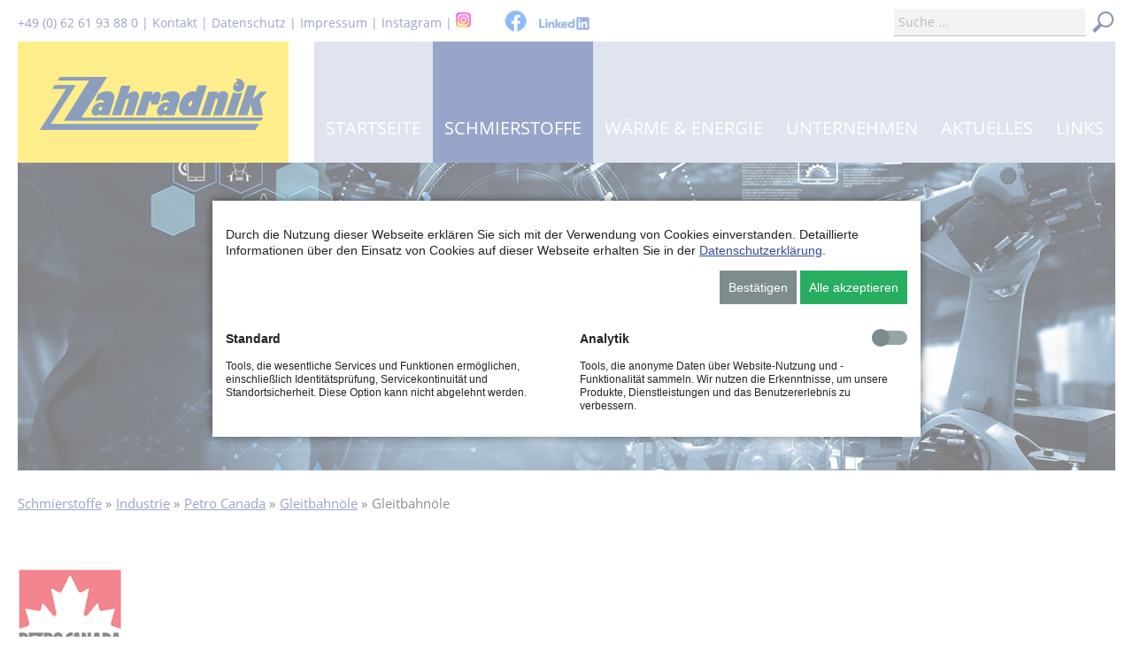

--- FILE ---
content_type: text/html; charset=utf-8
request_url: https://zahradnik.com/schmierstoffe/industrie/petro-canada/gleitbahn%C3%B6le/gleitbahn%C3%B6le.html
body_size: 8229
content:
<!DOCTYPE html>
<html lang="de">
<head>
<meta charset="utf-8">
<title>Gleitbahnöle - Zahradnik GmbH Mosbach</title>
<base href="https://zahradnik.com/">
<meta name="robots" content="index,follow">
<meta name="description" content="PETRO CANADA - GLEITBAHNÖLE | Petro Canada Gleitbahnöle">
<meta name="generator" content="Contao Open Source CMS">
<meta name="viewport" content="width=device-width,initial-scale=1.0">
<link rel="stylesheet" href="assets/css/c2bc1270f4fa.css">
<script src="assets/js/105d5e692948.js"></script>
<link rel="shortcut icon" type="image/x-icon" href="share/favicon-zahradnik.ico">
<link rel="stylesheet" href="bundles/marketingsuite/css/cookie-bar.css">
<link media="print" rel="stylesheet" href="files/kunde/scss/druck.css">
<script type="text/javascript" src="files/kunde/js/jquery.stellar.min.js"></script>
<!-- WAYPOINT -->
<script src="files/kunde/js/waypoints.min.js" type="text/javascript" charset="utf-8"></script>
<!-- A-CSI Javascript -->
<script type="text/javascript" src="files/kunde/js/skriptsammlung.js"></script>
<meta name="google-site-verification" content="YTm_-VNINgUYSOH4bBu1IdMicNS7Gj876B-0XvAtdWM" />
<!-- Google tag (gtag.js) -->
<script async src="https://www.googletagmanager.com/gtag/js?id=GTM-N4JW7G3V"></script>
<script>window.dataLayer=window.dataLayer||[];function gtag(){dataLayer.push(arguments)}
gtag('js',new Date());gtag('config','GTM-N4JW7G3V');gtag('consent','default',{'ad_storage':'denied','analytics_storage':'denied'})</script>
</head>
<body id="top" class="mac chrome blink ch131 cookie-bar-visible" itemscope itemtype="http://schema.org/WebPage">
<!-- Google Tag Manager (noscript) -->
<noscript><iframe src="https://www.googletagmanager.com/ns.html?id=GTM-N4JW7G3V"
height="0" width="0" style="display:none;visibility:hidden"></iframe></noscript>
<!-- End Google Tag Manager (noscript) -->
<div id="wrapper">
<div id="header-outer">
<div id="header-inner">
<header id="header" itemscope itemtype="http://schema.org/WPHeader" class="header echt wrap">
<div class="inside">
<!-- indexer::stop -->
<div id="logo">
<a href="./" title="zur Startseite"></a>
</div>
<!-- indexer::continue -->
<!-- indexer::stop -->
<nav class="mod_navigation block" id="navi-main-mega" itemscope itemtype="http://schema.org/SiteNavigationElement">
<a href="schmierstoffe/industrie/petro-canada/gleitbahn%C3%B6le/gleitbahn%C3%B6le.html#skipNavigation3" class="invisible">Navigation überspringen</a>
<ul class="level_1">
<li class="startseite first">
<a href="startseite.html" title="Startseite" class="startseite first">Startseite</a>
</li>
<li class="submenu trail mm_container mm_3">
<a href="schmierstoffe.html" title="Schmierstoffe" class="submenu trail" aria-haspopup="true">Schmierstoffe</a>
<div class="mm_dropdown mm_3">
<div class="inner">
<div class="inside">
<div class="navi-brands" style="clear:both;">
<!--<div class="logo-link"><a href="schmierstoffe/aral.html"><img src="files/kunde/inhalt/brands/logo_aral.png"></a></div>-->
<div class="logo-link"><a href="schmierstoffe/petro-canada.html"><img src="files/kunde/inhalt/brands/logo_petro_canada.png"></a></div>
<div class="logo-link"><a href="schmierstoffe/henkel.html"><img src="files/kunde/inhalt/brands/logo_henkel.png"></a></div>
<!--<div class="logo-link"><a href="schmierstoffe/bp.html"><img src="files/kunde/inhalt/brands/bp-logo.png"></a></div>-->
<div class="logo-link" style="clear:right;"><a href="schmierstoffe/zahradnik.html"><img src="files/kunde/inhalt/brands/logo_zahradnik.png"></a></div>
<div class="logo-link" style="clear:right;"><a href="https://germany.zahradnik.com"><img src="files/kunde/inhalt/brands/Schmierstoff-Navi-Germany01.png"></a></div>
</div>
<div  class="row ce_rowStart">
<div  class="ce_columns ce_colStart col-md-3 ">
<div class="automotive">
<div class="ce_text mega-haupt block">
<p><a href="schmierstoffe/automotive.html">Automotive</a></p>
</div>
<!-- indexer::stop -->
<nav class="mod_navigation subnavi-mega navi-automotive block" itemscope itemtype="http://schema.org/SiteNavigationElement">
<a href="schmierstoffe/industrie/petro-canada/gleitbahn%C3%B6le/gleitbahn%C3%B6le.html#skipNavigation7" class="invisible">Navigation überspringen</a>
<ul class="level_1">
<li class="submenu first"><a href="schmierstoffe/automotive/petro-canada.html" title="Petro Canada" class="submenu first" aria-haspopup="true" itemprop="url"><span itemprop="name">Petro Canada</span></a><ul class="level_2">
<li class="first"><a href="schmierstoffe/automotive/petro-canada/motoren%C3%B6le.html" title="Motorenöle" class="first" itemprop="url"><span itemprop="name">Motorenöle</span></a></li><!--
-->      <li class="last"><a href="schmierstoffe/automotive/petro-canada/automatik-getriebe%C3%B6le.html" title="Automatik &amp; Getriebeöle" class="last" itemprop="url"><span itemprop="name">Automatik & Getriebeöle</span></a></li><!--
--></ul></li><!--
-->      <li class="submenu"><a href="schmierstoffe/automotive/aral.html" title="Aral" class="submenu" aria-haspopup="true" itemprop="url"><span itemprop="name">Aral</span></a><ul class="level_2">
<li class="first"><a href="schmierstoffe/automotive/aral/motoren%C3%B6le-f%C3%BCr-pkw.html" title="Motorenöle für PKW" class="first" itemprop="url"><span itemprop="name">Motorenöle für PKW</span></a></li><!--
-->      <li class="last"><a href="schmierstoffe/automotive/aral/getriebe%C3%B6le.html" title="Getriebeöle" class="last" itemprop="url"><span itemprop="name">Getriebeöle</span></a></li><!--
--></ul></li><!--
-->      <li class="submenu last"><a href="schmierstoffe/automotive/zahradnik.html" title="Zahradnik" class="submenu last" aria-haspopup="true" itemprop="url"><span itemprop="name">Zahradnik</span></a><ul class="level_2">
<li class="first"><a href="schmierstoffe/automotive/zahradnik/motoren%C3%B6le-f%C3%BCr-nutzfahrzeuge.html" title="Motorenöle für Nutzfahrzeuge" class="first" itemprop="url"><span itemprop="name">Motorenöle für Nutzfahrzeuge</span></a></li><!--
-->      <li><a href="schmierstoffe/automotive/zahradnik/motoren%C3%B6le-f%C3%BCr-pkw.html" title="Motorenöle für PKW" itemprop="url"><span itemprop="name">Motorenöle für PKW</span></a></li><!--
-->      <li><a href="schmierstoffe/automotive/zahradnik/sprays.html" title="Sprays" itemprop="url"><span itemprop="name">Sprays</span></a></li><!--
-->      <li class="last"><a href="schmierstoffe/automotive/zahradnik/schmierfette.html" title="Schmierfette" class="last" itemprop="url"><span itemprop="name">Schmierfette</span></a></li><!--
--></ul></li><!--
--></ul>
<a id="skipNavigation7" class="invisible">&nbsp;</a>
</nav>
<!-- indexer::continue -->
</div>
</div>
<div  class="ce_columns ce_colStart col-md-3 ">
<div class="metallbearbeitung">
<div class="ce_text mega-haupt block">
<p><a href="schmierstoffe/metallbearbeitung.html">Metallbearbeitung</a></p>
</div>
<!-- indexer::stop -->
<nav class="mod_navigation subnavi-mega navi-metallbearbeitung block" itemscope itemtype="http://schema.org/SiteNavigationElement">
<a href="schmierstoffe/industrie/petro-canada/gleitbahn%C3%B6le/gleitbahn%C3%B6le.html#skipNavigation10" class="invisible">Navigation überspringen</a>
<ul class="level_1">
<li class="first"><a href="schmierstoffe/metallbearbeitung/henkel-k%C3%BChlschmierstoffe.html" title="Henkel - Kühlschmierstoffe" class="first" itemprop="url"><span itemprop="name">Henkel - Kühlschmierstoffe</span></a></li><!--
-->      <li class="submenu"><a href="schmierstoffe/metallbearbeitung/aral-k%C3%BChlschmierstoffe.html" title="Aral - Kühlschmierstoffe" class="submenu" aria-haspopup="true" itemprop="url"><span itemprop="name">Aral - Kühlschmierstoffe</span></a><ul class="level_2">
<li class="first"><a href="schmierstoffe/metallbearbeitung/aral-k%C3%BChlschmierstoffe/nicht-wassermischbar.html" title="nicht wassermischbar" class="first" itemprop="url"><span itemprop="name">nicht wassermischbar</span></a></li><!--
-->      <li class="last"><a href="schmierstoffe/metallbearbeitung/aral-k%C3%BChlschmierstoffe/wassermischbar.html" title="wassermischbar" class="last" itemprop="url"><span itemprop="name">wassermischbar</span></a></li><!--
--></ul></li><!--
-->      <li class="submenu"><a href="schmierstoffe/metallbearbeitung/bp-k%C3%BChlschmierstoffe/nicht-wassermischbar.html" title="BP - Kühlschmierstoffe" class="submenu" aria-haspopup="true" itemprop="url"><span itemprop="name">BP - Kühlschmierstoffe</span></a><ul class="level_2">
<li class="first last"><a href="schmierstoffe/metallbearbeitung/bp-k%C3%BChlschmierstoffe/nicht-wassermischbar.html" title="nicht wassermischbar" class="first last" itemprop="url"><span itemprop="name">nicht wassermischbar</span></a></li><!--
--></ul></li><!--
-->      <li class="submenu last"><a href="schmierstoffe/metallbearbeitung/zahradnik-k%C3%BChlschmierstoffe.html" title="Zahradnik - Kühlschmierstoffe" class="submenu last" aria-haspopup="true" itemprop="url"><span itemprop="name">Zahradnik - Kühlschmierstoffe</span></a><ul class="level_2">
<li class="first last"><a href="schmierstoffe/metallbearbeitung/zahradnik-k%C3%BChlschmierstoffe/z-cut-nt-produkte-im-einzelnen.html" title="Z-CUT NT - Produkte" class="first last" itemprop="url"><span itemprop="name">Z-CUT NT - Produkte</span></a></li><!--
--></ul></li><!--
--></ul>
<a id="skipNavigation10" class="invisible">&nbsp;</a>
</nav>
<!-- indexer::continue -->
</div>
</div>
<div  class="ce_columns ce_colStart col-md-3 ">
<div class="industrie">
<div class="ce_text mega-haupt block">
<p><a href="schmierstoffe/industrie/aral/getriebe-und-maschinen%C3%B6le.html">Industrie</a></p>
</div>
<!-- indexer::stop -->
<nav class="mod_navigation subnavi-mega industrie_links navi-industrie block" itemscope itemtype="http://schema.org/SiteNavigationElement">
<a href="schmierstoffe/industrie/petro-canada/gleitbahn%C3%B6le/gleitbahn%C3%B6le.html#skipNavigation8" class="invisible">Navigation überspringen</a>
<ul class="level_1">
<li class="submenu industrie_aral first"><a href="schmierstoffe/industrie/aral.html" title="Aral" class="submenu industrie_aral first" aria-haspopup="true" itemprop="url"><span itemprop="name">Aral</span></a><ul class="level_2">
<li class="first"><a href="schmierstoffe/industrie/aral/getriebe-und-maschinen%C3%B6le.html" title="Getriebe- und Maschinenöle" class="first" itemprop="url"><span itemprop="name">Getriebe- und Maschinenöle</span></a></li><!--
-->      <li><a href="schmierstoffe/industrie/aral/hydraulik%C3%B6le.html" title="Hydrauliköle" itemprop="url"><span itemprop="name">Hydrauliköle</span></a></li><!--
-->      <li><a href="schmierstoffe/industrie/aral/w%C3%A4rmetr%C3%A4ger%C3%B6le.html" title="Wärmeträgeröle" itemprop="url"><span itemprop="name">Wärmeträgeröle</span></a></li><!--
-->      <li><a href="schmierstoffe/industrie/aral/h%C3%A4rte%C3%B6le.html" title="Härteöle" itemprop="url"><span itemprop="name">Härteöle</span></a></li><!--
-->      <li><a href="schmierstoffe/industrie/aral/korrosionsschutzmittel.html" title="Korrosionsschutzmittel" itemprop="url"><span itemprop="name">Korrosionsschutzmittel</span></a></li><!--
-->      <li><a href="schmierstoffe/industrie/aral/verdichter%C3%B6le.html" title="Verdichteröle" itemprop="url"><span itemprop="name">Verdichteröle</span></a></li><!--
-->      <li><a href="schmierstoffe/industrie/aral/schmierfette.html" title="Schmierfette" itemprop="url"><span itemprop="name">Schmierfette</span></a></li><!--
-->      <li><a href="schmierstoffe/industrie/aral/serviceprodukte.html" title="Serviceprodukte" itemprop="url"><span itemprop="name">Serviceprodukte</span></a></li><!--
-->      <li><a href="schmierstoffe/industrie/aral/haftschmierstoffe.html" title="Haftschmierstoffe" itemprop="url"><span itemprop="name">Haftschmierstoffe</span></a></li><!--
-->      <li class="last"><a href="schmierstoffe/industrie/aral/industriereiniger.html" title="Industriereiniger" class="last" itemprop="url"><span itemprop="name">Industriereiniger</span></a></li><!--
--></ul></li><!--
-->      <li class="submenu industrie_bp"><a href="schmierstoffe/industrie/bp.html" title="BP" class="submenu industrie_bp" aria-haspopup="true" itemprop="url"><span itemprop="name">BP</span></a><ul class="level_2">
<li class="submenu first"><a href="schmierstoffe/industrie/bp/getriebe-und-maschinen%C3%B6le.html" title="Getriebe- und Maschinenöle" class="submenu first" aria-haspopup="true" itemprop="url"><span itemprop="name">Getriebe- und Maschinenöle</span></a><ul class="level_3">
<li class="first"><a href="schmierstoffe/industrie/bp/getriebe-und-maschinen%C3%B6le/maschinen%C3%B6le.html" title="Maschinenöle" class="first" itemprop="url"><span itemprop="name">Maschinenöle</span></a></li><!--
-->      <li><a href="schmierstoffe/industrie/bp/getriebe-und-maschinen%C3%B6le/gleitbahn%C3%B6le.html" title="Gleitbahnöle" itemprop="url"><span itemprop="name">Gleitbahnöle</span></a></li><!--
-->      <li><a href="schmierstoffe/industrie/bp/getriebe-und-maschinen%C3%B6le/getriebe%C3%B6le.html" title="Getriebeöle" itemprop="url"><span itemprop="name">Getriebeöle</span></a></li><!--
-->      <li class="last"><a href="schmierstoffe/industrie/bp/getriebe-und-maschinen%C3%B6le/s%C3%A4geketten%C3%B6l.html" title="Sägekettenöl" class="last" itemprop="url"><span itemprop="name">Sägekettenöl</span></a></li><!--
--></ul></li><!--
-->      <li class="submenu"><a href="schmierstoffe/industrie/bp/hydraulik%C3%B6le.html" title="Hydrauliköle" class="submenu" aria-haspopup="true" itemprop="url"><span itemprop="name">Hydrauliköle</span></a><ul class="level_3">
<li class="first"><a href="schmierstoffe/industrie/bp/hydraulik%C3%B6le/biologisch-abbaubare-hydraulik%C3%B6le.html" title="Biologisch abbaubare Hydrauliköle" class="first" itemprop="url"><span itemprop="name">Biologisch abbaubare Hydrauliköle</span></a></li><!--
-->      <li><a href="schmierstoffe/industrie/bp/hydraulik%C3%B6le/hoch-vi-hydraulik%C3%B6le.html" title="Hoch VI Hydrauliköle" itemprop="url"><span itemprop="name">Hoch VI Hydrauliköle</span></a></li><!--
-->      <li><a href="schmierstoffe/industrie/bp/hydraulik%C3%B6le/hydraulik%C3%B6le.html" title="Hydrauliköle" itemprop="url"><span itemprop="name">Hydrauliköle</span></a></li><!--
-->      <li class="last"><a href="schmierstoffe/industrie/bp/hydraulik%C3%B6le/schwer-entflammbare-hydraulik%C3%B6le.html" title="Schwer entflammbare Hydrauliköle" class="last" itemprop="url"><span itemprop="name">Schwer entflammbare Hydrauliköle</span></a></li><!--
--></ul></li><!--
-->      <li><a href="schmierstoffe/industrie/bp/gasmotoren%C3%B6le.html" title="Gasmotorenöle" itemprop="url"><span itemprop="name">Gasmotorenöle</span></a></li><!--
-->      <li class="submenu"><a href="schmierstoffe/industrie/bp/produktions%C3%B6le.html" title="Produktionsöle" class="submenu" aria-haspopup="true" itemprop="url"><span itemprop="name">Produktionsöle</span></a><ul class="level_3">
<li class="first"><a href="schmierstoffe/industrie/bp/produktions%C3%B6le/h%C3%A4rte%C3%B6le.html" title="Härteöle" class="first" itemprop="url"><span itemprop="name">Härteöle</span></a></li><!--
-->      <li><a href="schmierstoffe/industrie/bp/produktions%C3%B6le/dielectrica.html" title="Dielectrica" itemprop="url"><span itemprop="name">Dielectrica</span></a></li><!--
-->      <li class="last"><a href="schmierstoffe/industrie/bp/produktions%C3%B6le/umform%C3%B6le.html" title="Umformöle" class="last" itemprop="url"><span itemprop="name">Umformöle</span></a></li><!--
--></ul></li><!--
-->      <li class="submenu"><a href="schmierstoffe/industrie/bp/umlauf%C3%B6le.html" title="Umlauföle" class="submenu" aria-haspopup="true" itemprop="url"><span itemprop="name">Umlauföle</span></a><ul class="level_3">
<li class="first"><a href="schmierstoffe/industrie/bp/umlauf%C3%B6le/w%C3%A4rmetr%C3%A4ger%C3%B6le.html" title="Wärmeträgeröle" class="first" itemprop="url"><span itemprop="name">Wärmeträgeröle</span></a></li><!--
-->      <li><a href="schmierstoffe/industrie/bp/umlauf%C3%B6le/turbinen%C3%B6le.html" title="Turbinenöle" itemprop="url"><span itemprop="name">Turbinenöle</span></a></li><!--
-->      <li><a href="schmierstoffe/industrie/bp/umlauf%C3%B6le/transformatoren%C3%B6le.html" title="Transformatorenöle" itemprop="url"><span itemprop="name">Transformatorenöle</span></a></li><!--
-->      <li class="last"><a href="schmierstoffe/industrie/bp/umlauf%C3%B6le/fl%C3%BCssigkeiten-f%C3%BCr-andere-umlaufsysteme.html" title="Flüssigkeiten für andere Umlaufsysteme" class="last" itemprop="url"><span itemprop="name">Flüssigkeiten für andere Umlaufsysteme</span></a></li><!--
--></ul></li><!--
-->      <li class="submenu"><a href="schmierstoffe/industrie/bp/verdichter%C3%B6le.html" title="Verdichteröle" class="submenu" aria-haspopup="true" itemprop="url"><span itemprop="name">Verdichteröle</span></a><ul class="level_3">
<li class="first"><a href="schmierstoffe/industrie/bp/verdichter%C3%B6le/k%C3%A4ltemaschinen%C3%B6le.html" title="Kältemaschinenöle" class="first" itemprop="url"><span itemprop="name">Kältemaschinenöle</span></a></li><!--
-->      <li><a href="schmierstoffe/industrie/bp/verdichter%C3%B6le/mineralische-verdichter%C3%B6le.html" title="Mineralische Verdichteröle" itemprop="url"><span itemprop="name">Mineralische Verdichteröle</span></a></li><!--
-->      <li class="last"><a href="schmierstoffe/industrie/bp/verdichter%C3%B6le/synthetische-verdichter%C3%B6le.html" title="Synthetische Verdichteröle" class="last" itemprop="url"><span itemprop="name">Synthetische Verdichteröle</span></a></li><!--
--></ul></li><!--
-->      <li class="submenu last"><a href="schmierstoffe/industrie/bp/schmierfette.html" title="Schmierfette" class="submenu last" aria-haspopup="true" itemprop="url"><span itemprop="name">Schmierfette</span></a><ul class="level_3">
<li class="first"><a href="schmierstoffe/industrie/bp/schmierfette/biologisch-abbaubare-schmierfette.html" title="Biologisch abbaubare Schmierfette" class="first" itemprop="url"><span itemprop="name">Biologisch abbaubare Schmierfette</span></a></li><!--
-->      <li><a href="schmierstoffe/industrie/bp/schmierfette/getriebe-und-zentralschmierstoffe.html" title="Getriebe und Zentralschmierstoffe" itemprop="url"><span itemprop="name">Getriebe und Zentralschmierstoffe</span></a></li><!--
-->      <li class="last"><a href="schmierstoffe/industrie/bp/schmierfette/schmierfette.html" title="Schmierfette" class="last" itemprop="url"><span itemprop="name">Schmierfette</span></a></li><!--
--></ul></li><!--
--></ul></li><!--
-->      <li class="submenu trail industrie_petro"><a href="schmierstoffe/industrie/petro-canada.html" title="Petro Canada" class="submenu trail industrie_petro" aria-haspopup="true" itemprop="url"><span itemprop="name">Petro Canada</span></a><ul class="level_2">
<li class="first"><a href="schmierstoffe/industrie/petro-canada/hydraulik%C3%B6le.html" title="Hydrauliköle" class="first" itemprop="url"><span itemprop="name">Hydrauliköle</span></a></li><!--
-->      <li><a href="schmierstoffe/industrie/petro-canada/lebensmitteltaugliche-schmierstoffe-mit-h1-freigabe.html" title="Lebensmitteltaugliche Schmierstoffe mit H1-Freigabe" itemprop="url"><span itemprop="name">Lebensmitteltaugliche Schmierstoffe mit H1-Freigabe</span></a></li><!--
-->      <li class="submenu"><a href="schmierstoffe/industrie/petro-canada/schmierfette.html" title="Schmierfette" class="submenu" aria-haspopup="true" itemprop="url"><span itemprop="name">Schmierfette</span></a><ul class="level_3">
<li class="first"><a href="schmierstoffe/industrie/petro-canada/schmierfette/schmierfette.html" title="Schmierfette" class="first" itemprop="url"><span itemprop="name">Schmierfette</span></a></li><!--
-->      <li class="last"><a href="schmierstoffe/industrie/petro-canada/schmierfette/spezial-schmierfette.html" title="Spezial Schmierfette" class="last" itemprop="url"><span itemprop="name">Spezial Schmierfette</span></a></li><!--
--></ul></li><!--
-->      <li><a href="schmierstoffe/industrie/petro-canada/tropffreie-und-haftverh-produkte.html" title="Tropffreie und haftverh. Produkte" itemprop="url"><span itemprop="name">Tropffreie und haftverh. Produkte</span></a></li><!--
-->      <li class="submenu trail"><a href="schmierstoffe/industrie/petro-canada/gleitbahn%C3%B6le.html" title="Gleitbahnöle" class="submenu trail" aria-haspopup="true" itemprop="url"><span itemprop="name">Gleitbahnöle</span></a><ul class="level_3">
<li class="sibling first"><a href="schmierstoffe/industrie/petro-canada/gleitbahn%C3%B6le/sonstige-%C3%B6le.html" title="sonstige Öle" class="sibling first" itemprop="url"><span itemprop="name">sonstige Öle</span></a></li><!--
-->      <li class="active last"><a href="schmierstoffe/industrie/petro-canada/gleitbahn%C3%B6le/gleitbahn%C3%B6le.html" title="Gleitbahnöle" class="active last" itemprop="url"><span itemprop="name">Gleitbahnöle</span></a></li><!--
--></ul></li><!--
-->      <li class="submenu"><a href="schmierstoffe/industrie/petro-canada/industrie%C3%B6le.html" title="Industrieöle" class="submenu" aria-haspopup="true" itemprop="url"><span itemprop="name">Industrieöle</span></a><ul class="level_3">
<li class="first"><a href="schmierstoffe/industrie/petro-canada/industrie%C3%B6le/metallbearbeitungs%C3%B6le.html" title="Metallbearbeitungsöle" class="first" itemprop="url"><span itemprop="name">Metallbearbeitungsöle</span></a></li><!--
-->      <li><a href="schmierstoffe/industrie/petro-canada/industrie%C3%B6le/gasmotoren%C3%B6le.html" title="Gasmotorenöle" itemprop="url"><span itemprop="name">Gasmotorenöle</span></a></li><!--
-->      <li class="last"><a href="schmierstoffe/industrie/petro-canada/industrie%C3%B6le/getriebeschmierstoffe.html" title="Getriebeschmierstoffe" class="last" itemprop="url"><span itemprop="name">Getriebeschmierstoffe</span></a></li><!--
--></ul></li><!--
-->      <li class="last"><a href="schmierstoffe/industrie/petro-canada/transformatoren%C3%B6le.html" title="Transformatorenöle" class="last" itemprop="url"><span itemprop="name">Transformatorenöle</span></a></li><!--
--></ul></li><!--
-->      <li class="submenu industrie_zahradnik last"><a href="schmierstoffe/industrie/zahradnik.html" title="Zahradnik" class="submenu industrie_zahradnik last" aria-haspopup="true" itemprop="url"><span itemprop="name">Zahradnik</span></a><ul class="level_2">
<li class="first"><a href="schmierstoffe/industrie/zahradnik/schmierfette.html" title="Schmierfette" class="first" itemprop="url"><span itemprop="name">Schmierfette</span></a></li><!--
-->      <li class="last"><a href="schmierstoffe/industrie/zahradnik/sprays.html" title="Sprays" class="last" itemprop="url"><span itemprop="name">Sprays</span></a></li><!--
--></ul></li><!--
--></ul>
<a id="skipNavigation8" class="invisible">&nbsp;</a>
</nav>
<!-- indexer::continue -->
</div>
</div>
<div  class="ce_columns ce_colStart col-md-3 ">
<div class="energie">
<div class="ce_text mega-haupt block">
<p><a href="schmierstoffe/energie.html">Energie</a></p>
</div>
<!-- indexer::stop -->
<nav class="mod_navigation subnavi-mega industrie_rechts navi-energie block" itemscope itemtype="http://schema.org/SiteNavigationElement">
<a href="schmierstoffe/industrie/petro-canada/gleitbahn%C3%B6le/gleitbahn%C3%B6le.html#skipNavigation9" class="invisible">Navigation überspringen</a>
<ul class="level_1">
<li class="submenu dropdown-left first"><a href="schmierstoffe/energie/petro-canada.html" title="Petro Canada" class="submenu dropdown-left first" aria-haspopup="true" itemprop="url"><span itemprop="name">Petro Canada</span></a><ul class="level_2">
<li class="first"><a href="schmierstoffe/energie/petro-canada/gasmotoren%C3%B6l.html" title="Gasmotorenöl" class="first" itemprop="url"><span itemprop="name">Gasmotorenöl</span></a></li><!--
-->      <li><a href="schmierstoffe/energie/petro-canada/gasturbinen%C3%B6l-dampfturbinen%C3%B6l.html" title="Gasturbinenöl / Dampfturbinenöl" itemprop="url"><span itemprop="name">Gasturbinenöl / Dampfturbinenöl</span></a></li><!--
-->      <li><a href="schmierstoffe/energie/petro-canada/w%C3%A4rmetr%C3%A4gerfl%C3%BCssigkeit.html" title="Wärmeträgerflüssigkeit" itemprop="url"><span itemprop="name">Wärmeträgerflüssigkeit</span></a></li><!--
-->      <li class="last"><a href="schmierstoffe/energie/petro-canada/k%C3%A4ltemaschinen%C3%B6l.html" title="Kältemaschinenöl" class="last" itemprop="url"><span itemprop="name">Kältemaschinenöl</span></a></li><!--
--></ul></li><!--
-->      <li class="submenu dropdown-left last"><a href="schmierstoffe/energie/zahradnik.html" title="Zahradnik" class="submenu dropdown-left last" aria-haspopup="true" itemprop="url"><span itemprop="name">Zahradnik</span></a><ul class="level_2">
<li class="first last"><a href="schmierstoffe/energie/zahradnik/w%C3%A4rmetr%C3%A4gerfl%C3%BCssigkeit.html" title="Wärmeträgerflüssigkeit" class="first last" itemprop="url"><span itemprop="name">Wärmeträgerflüssigkeit</span></a></li><!--
--></ul></li><!--
--></ul>
<a id="skipNavigation9" class="invisible">&nbsp;</a>
</nav>
<!-- indexer::continue -->
</div>
</div>
</div>
</div>
</div>
</div>
</li>
<li class="submenu mm_container mm_4">
<a href="w%C3%A4rme-energie/w%C3%A4rme.html" title="Wärme &amp; Energie" class="submenu" aria-haspopup="true">Wärme & Energie</a>
<div class="mm_dropdown mm_4">
<div class="inner">
<div class="inside">
<div  class="row ce_rowStart">
<div  class="ce_columns ce_colStart col-md-3 ">
<div class="waerme">
<div class="ce_text mega-haupt block">
<p><a href="w%C3%A4rme-energie/w%C3%A4rme.html">Wärme</a></p>
</div>
<!-- indexer::stop -->
<nav class="mod_navigation subnavi-mega navi-waerme block" itemscope itemtype="http://schema.org/SiteNavigationElement">
<a href="schmierstoffe/industrie/petro-canada/gleitbahn%C3%B6le/gleitbahn%C3%B6le.html#skipNavigation11" class="invisible">Navigation überspringen</a>
<ul class="level_1">
<li class="submenu first"><a href="w%C3%A4rme-energie/w%C3%A4rme/heizen.html" title="Heizen" class="submenu first" aria-haspopup="true" itemprop="url"><span itemprop="name">Heizen</span></a><ul class="level_2">
<li class="submenu first"><a href="w%C3%A4rme-energie/w%C3%A4rme/heizen/heiz%C3%B6le.html" title="Heizöle" class="submenu first" aria-haspopup="true" itemprop="url"><span itemprop="name">Heizöle</span></a><ul class="level_3">
<li class="first"><a href="w%C3%A4rme-energie/w%C3%A4rme/heizen/heiz%C3%B6le/brennstoffkostenvergleich-heiz%C3%B6l-erdgas.html" title="Brennstoffkostenvergleich Heizöl / Erdgas" class="first" itemprop="url"><span itemprop="name">Brennstoffkostenvergleich Heizöl / Erdgas</span></a></li><!--
-->      <li class="last"><a href="w%C3%A4rme-energie/w%C3%A4rme/heizen/heiz%C3%B6le/heiz%C3%B6labgabe-tankstelle-mosbach-beerfelden.html" title="Heizölabgabe Tankstelle Mosbach / Beerfelden" class="last" itemprop="url"><span itemprop="name">Heizölabgabe Tankstelle Mosbach / Beerfelden</span></a></li><!--
--></ul></li><!--
-->      <li><a href="w%C3%A4rme-energie/w%C3%A4rme/heizen/pellets.html" title="Pellets" itemprop="url"><span itemprop="name">Pellets</span></a></li><!--
-->      <li><a href="w%C3%A4rme-energie/w%C3%A4rme/heizen/energiesparcheck.html" title="Energiesparcheck" itemprop="url"><span itemprop="name">Energiesparcheck</span></a></li><!--
-->      <li class="last"><a href="w%C3%A4rme-energie/w%C3%A4rme/heizen/informationspflicht-nach-energiedienstleistungsgesetz.html" title="Informationspflicht nach Energiedienstleistungsgesetz" class="last" itemprop="url"><span itemprop="name">Informationspflicht nach Energiedienstleistungsgesetz</span></a></li><!--
--></ul></li><!--
-->      <li><a href="w%C3%A4rme-energie/w%C3%A4rme/energieausweis.html" title="Energieausweis" itemprop="url"><span itemprop="name">Energieausweis</span></a></li><!--
-->      <li><a href="w%C3%A4rme-energie/w%C3%A4rme/tankreinigung.html" title="Tankreinigung" itemprop="url"><span itemprop="name">Tankreinigung</span></a></li><!--
-->      <li><a href="w%C3%A4rme-energie/w%C3%A4rme/w%C3%A4rmekonto.html" title="Wärmekonto" itemprop="url"><span itemprop="name">Wärmekonto</span></a></li><!--
-->      <li><a href="w%C3%A4rme-energie/w%C3%A4rme/preisanfrage.html" title="Preisanfrage" itemprop="url"><span itemprop="name">Preisanfrage</span></a></li><!--
-->      <li class="last"><a href="w%C3%A4rme-energie/w%C3%A4rme/wunschpreis-heiz%C3%B6l.html" title="Wunschpreis Heizöl" class="last" itemprop="url"><span itemprop="name">Wunschpreis Heizöl</span></a></li><!--
--></ul>
<a id="skipNavigation11" class="invisible">&nbsp;</a>
</nav>
<!-- indexer::continue -->
</div>
</div>
<div  class="ce_columns ce_colStart col-md-3 ">
<div class="kraftstoffe">
<div class="ce_text mega-haupt block">
<p><a href="w%C3%A4rme-energie/kraftstoffe.html">Kraftstoffe</a></p>
</div>
<!-- indexer::stop -->
<nav class="mod_navigation subnavi-mega navi-kraftstoffe block" itemscope itemtype="http://schema.org/SiteNavigationElement">
<a href="schmierstoffe/industrie/petro-canada/gleitbahn%C3%B6le/gleitbahn%C3%B6le.html#skipNavigation12" class="invisible">Navigation überspringen</a>
<ul class="level_1">
<li class="first"><a href="w%C3%A4rme-energie/kraftstoffe/ottokraftstoff.html" title="Ottokraftstoff" class="first" itemprop="url"><span itemprop="name">Ottokraftstoff</span></a></li><!--
-->      <li><a href="w%C3%A4rme-energie/kraftstoffe/dieselkraftstoff.html" title="Dieselkraftstoff" itemprop="url"><span itemprop="name">Dieselkraftstoff</span></a></li><!--
-->      <li class="last"><a href="w%C3%A4rme-energie/kraftstoffe/sonderkraftstoffe.html" title="Sonderkraftstoffe" class="last" itemprop="url"><span itemprop="name">Sonderkraftstoffe</span></a></li><!--
--></ul>
<a id="skipNavigation12" class="invisible">&nbsp;</a>
</nav>
<!-- indexer::continue -->
</div>
</div>
<div  class="ce_columns ce_colStart col-md-3 ">
<div class="tankstellen">
<div class="ce_text mega-haupt block">
<p><a href="w%C3%A4rme-energie/tankstelle.html">Tankstellen</a></p>
</div>
<!-- indexer::stop -->
<nav class="mod_navigation subnavi-mega navi-tankstellen block" itemscope itemtype="http://schema.org/SiteNavigationElement">
<a href="schmierstoffe/industrie/petro-canada/gleitbahn%C3%B6le/gleitbahn%C3%B6le.html#skipNavigation13" class="invisible">Navigation überspringen</a>
<ul class="level_1">
<li class="first"><a href="w%C3%A4rme-energie/tankstelle/tanken.html" title="Tanken" class="first" itemprop="url"><span itemprop="name">Tanken</span></a></li><!--
-->      <li class="last"><a href="w%C3%A4rme-energie/tankstelle/tankkarte.html" title="Tankkarte" class="last" itemprop="url"><span itemprop="name">Tankkarte</span></a></li><!--
--></ul>
<a id="skipNavigation13" class="invisible">&nbsp;</a>
</nav>
<!-- indexer::continue -->
</div>
</div>
</div>
</div>
</div>
</div>
</li>
<li class="submenu">
<a href="unternehmen.html" title="Unternehmen" class="submenu" aria-haspopup="true">Unternehmen</a>
<ul class="level_2">
<li class="first">
<a href="unternehmen/philosophie.html" title="Philosophie" class="first">Philosophie</a>
</li>
<li>
<a href="unternehmen/leistungen.html" title="Leistungen">Leistungen</a>
</li>
<li class="submenu">
<a href="unternehmen/qualit%C3%A4tsmanagement.html" title="Qualitätsmanagement" class="submenu" aria-haspopup="true">Qualitätsmanagement</a>
<ul class="level_3">
<li class="first last">
<a href="unternehmen/qualit%C3%A4tsmanagement/zertifikate.html" title="Zertifikate" class="first last">Zertifikate</a>
</li>
</ul>
</li>
<li class="submenu last">
<a href="unternehmen/team.html" title="Team" class="submenu last" aria-haspopup="true">Team</a>
<ul class="level_3">
<li class="first last">
<a href="unternehmen/qualit%C3%A4tsmanagement/zertifikate/aussendienst-schmierstoffe.html" title="Aussendienst Schmierstoffe" class="first last">Aussendienst Schmierstoffe</a>
</li>
</ul>
</li>
</ul>
</li>
<li class="submenu">
<a href="aktuelles/zahradnik-news.html" title="Aktuelles" class="submenu" aria-haspopup="true">Aktuelles</a>
<ul class="level_2">
<li class="first">
<a href="aktuelles/zahradnik-news.html" title="Zahradnik-News" class="first">Zahradnik-News</a>
</li>
<li>
<a href="aktuelles/branchen-infos.html" title="Branchen-Infos">Branchen-Infos</a>
</li>
<li>
<a href="aktuelles/stellenangebote.html" title="Stellenangebote">Stellenangebote</a>
</li>
<li class="last">
<a href="aktuelles/h%C3%A4ufige-fragen-faq.html" title="Häufige Fragen (FAQ)" class="last">Häufige Fragen (FAQ)</a>
</li>
</ul>
</li>
<li class="last">
<a href="links.html" title="Links" class="last">Links</a>
</li>
</ul>
<a id="skipNavigation3" class="invisible">&nbsp;</a>
</nav>
<!-- indexer::continue -->
<!-- indexer::stop -->
<div class="mod_mobile_menu block">
<div id="mobile-menu-5-trigger" class="mobile_menu_trigger">
<i class="material-icons">menu</i></div>
<div id="mobile-menu-5" class="mobile_menu">
<div class="inner">
<!-- indexer::stop -->
<nav class="mod_navigation block" id="navi-mobile" itemscope itemtype="http://schema.org/SiteNavigationElement">
<a href="schmierstoffe/industrie/petro-canada/gleitbahn%C3%B6le/gleitbahn%C3%B6le.html#skipNavigation4" class="invisible">Navigation überspringen</a>
<ul class="level_1">
<li class="startseite first"><a href="startseite.html" title="Startseite" class="startseite first" itemprop="url"><span itemprop="name">Startseite</span></a></li><!--
-->      <li class="submenu trail"><a href="schmierstoffe.html" title="Schmierstoffe" class="submenu trail" aria-haspopup="true" itemprop="url"><span itemprop="name">Schmierstoffe</span></a><ul class="level_2">
<li class="submenu first"><a href="schmierstoffe/automotive.html" title="Automotive" class="submenu first" aria-haspopup="true" itemprop="url"><span itemprop="name">Automotive</span></a><ul class="level_3">
<li class="submenu first"><a href="schmierstoffe/automotive/petro-canada.html" title="Petro Canada" class="submenu first" aria-haspopup="true" itemprop="url"><span itemprop="name">Petro Canada</span></a><ul class="level_4">
<li class="first"><a href="schmierstoffe/automotive/petro-canada/motoren%C3%B6le.html" title="Motorenöle" class="first" itemprop="url"><span itemprop="name">Motorenöle</span></a></li><!--
-->      <li class="last"><a href="schmierstoffe/automotive/petro-canada/automatik-getriebe%C3%B6le.html" title="Automatik &amp; Getriebeöle" class="last" itemprop="url"><span itemprop="name">Automatik & Getriebeöle</span></a></li><!--
--></ul></li><!--
-->      <li class="submenu"><a href="schmierstoffe/automotive/aral.html" title="Aral" class="submenu" aria-haspopup="true" itemprop="url"><span itemprop="name">Aral</span></a><ul class="level_4">
<li class="first"><a href="schmierstoffe/automotive/aral/motoren%C3%B6le-f%C3%BCr-pkw.html" title="Motorenöle für PKW" class="first" itemprop="url"><span itemprop="name">Motorenöle für PKW</span></a></li><!--
-->      <li class="last"><a href="schmierstoffe/automotive/aral/getriebe%C3%B6le.html" title="Getriebeöle" class="last" itemprop="url"><span itemprop="name">Getriebeöle</span></a></li><!--
--></ul></li><!--
-->      <li class="submenu last"><a href="schmierstoffe/automotive/zahradnik.html" title="Zahradnik" class="submenu last" aria-haspopup="true" itemprop="url"><span itemprop="name">Zahradnik</span></a><ul class="level_4">
<li class="first"><a href="schmierstoffe/automotive/zahradnik/motoren%C3%B6le-f%C3%BCr-nutzfahrzeuge.html" title="Motorenöle für Nutzfahrzeuge" class="first" itemprop="url"><span itemprop="name">Motorenöle für Nutzfahrzeuge</span></a></li><!--
-->      <li><a href="schmierstoffe/automotive/zahradnik/motoren%C3%B6le-f%C3%BCr-pkw.html" title="Motorenöle für PKW" itemprop="url"><span itemprop="name">Motorenöle für PKW</span></a></li><!--
-->      <li><a href="schmierstoffe/automotive/zahradnik/sprays.html" title="Sprays" itemprop="url"><span itemprop="name">Sprays</span></a></li><!--
-->      <li class="last"><a href="schmierstoffe/automotive/zahradnik/schmierfette.html" title="Schmierfette" class="last" itemprop="url"><span itemprop="name">Schmierfette</span></a></li><!--
--></ul></li><!--
--></ul></li><!--
-->      <li class="submenu trail"><a href="schmierstoffe/industrie/aral/getriebe-und-maschinen%C3%B6le.html" title="Industrie" class="submenu trail" aria-haspopup="true" itemprop="url"><span itemprop="name">Industrie</span></a><ul class="level_3">
<li class="submenu industrie_aral first"><a href="schmierstoffe/industrie/aral.html" title="Aral" class="submenu industrie_aral first" aria-haspopup="true" itemprop="url"><span itemprop="name">Aral</span></a><ul class="level_4">
<li class="first"><a href="schmierstoffe/industrie/aral/getriebe-und-maschinen%C3%B6le.html" title="Getriebe- und Maschinenöle" class="first" itemprop="url"><span itemprop="name">Getriebe- und Maschinenöle</span></a></li><!--
-->      <li><a href="schmierstoffe/industrie/aral/hydraulik%C3%B6le.html" title="Hydrauliköle" itemprop="url"><span itemprop="name">Hydrauliköle</span></a></li><!--
-->      <li><a href="schmierstoffe/industrie/aral/w%C3%A4rmetr%C3%A4ger%C3%B6le.html" title="Wärmeträgeröle" itemprop="url"><span itemprop="name">Wärmeträgeröle</span></a></li><!--
-->      <li><a href="schmierstoffe/industrie/aral/h%C3%A4rte%C3%B6le.html" title="Härteöle" itemprop="url"><span itemprop="name">Härteöle</span></a></li><!--
-->      <li><a href="schmierstoffe/industrie/aral/korrosionsschutzmittel.html" title="Korrosionsschutzmittel" itemprop="url"><span itemprop="name">Korrosionsschutzmittel</span></a></li><!--
-->      <li><a href="schmierstoffe/industrie/aral/verdichter%C3%B6le.html" title="Verdichteröle" itemprop="url"><span itemprop="name">Verdichteröle</span></a></li><!--
-->      <li><a href="schmierstoffe/industrie/aral/schmierfette.html" title="Schmierfette" itemprop="url"><span itemprop="name">Schmierfette</span></a></li><!--
-->      <li><a href="schmierstoffe/industrie/aral/serviceprodukte.html" title="Serviceprodukte" itemprop="url"><span itemprop="name">Serviceprodukte</span></a></li><!--
-->      <li><a href="schmierstoffe/industrie/aral/haftschmierstoffe.html" title="Haftschmierstoffe" itemprop="url"><span itemprop="name">Haftschmierstoffe</span></a></li><!--
-->      <li class="last"><a href="schmierstoffe/industrie/aral/industriereiniger.html" title="Industriereiniger" class="last" itemprop="url"><span itemprop="name">Industriereiniger</span></a></li><!--
--></ul></li><!--
-->      <li class="submenu industrie_bp"><a href="schmierstoffe/industrie/bp.html" title="BP" class="submenu industrie_bp" aria-haspopup="true" itemprop="url"><span itemprop="name">BP</span></a><ul class="level_4">
<li class="submenu first"><a href="schmierstoffe/industrie/bp/getriebe-und-maschinen%C3%B6le.html" title="Getriebe- und Maschinenöle" class="submenu first" aria-haspopup="true" itemprop="url"><span itemprop="name">Getriebe- und Maschinenöle</span></a><ul class="level_5">
<li class="first"><a href="schmierstoffe/industrie/bp/getriebe-und-maschinen%C3%B6le/maschinen%C3%B6le.html" title="Maschinenöle" class="first" itemprop="url"><span itemprop="name">Maschinenöle</span></a></li><!--
-->      <li><a href="schmierstoffe/industrie/bp/getriebe-und-maschinen%C3%B6le/gleitbahn%C3%B6le.html" title="Gleitbahnöle" itemprop="url"><span itemprop="name">Gleitbahnöle</span></a></li><!--
-->      <li><a href="schmierstoffe/industrie/bp/getriebe-und-maschinen%C3%B6le/getriebe%C3%B6le.html" title="Getriebeöle" itemprop="url"><span itemprop="name">Getriebeöle</span></a></li><!--
-->      <li class="last"><a href="schmierstoffe/industrie/bp/getriebe-und-maschinen%C3%B6le/s%C3%A4geketten%C3%B6l.html" title="Sägekettenöl" class="last" itemprop="url"><span itemprop="name">Sägekettenöl</span></a></li><!--
--></ul></li><!--
-->      <li class="submenu"><a href="schmierstoffe/industrie/bp/hydraulik%C3%B6le.html" title="Hydrauliköle" class="submenu" aria-haspopup="true" itemprop="url"><span itemprop="name">Hydrauliköle</span></a><ul class="level_5">
<li class="first"><a href="schmierstoffe/industrie/bp/hydraulik%C3%B6le/biologisch-abbaubare-hydraulik%C3%B6le.html" title="Biologisch abbaubare Hydrauliköle" class="first" itemprop="url"><span itemprop="name">Biologisch abbaubare Hydrauliköle</span></a></li><!--
-->      <li><a href="schmierstoffe/industrie/bp/hydraulik%C3%B6le/hoch-vi-hydraulik%C3%B6le.html" title="Hoch VI Hydrauliköle" itemprop="url"><span itemprop="name">Hoch VI Hydrauliköle</span></a></li><!--
-->      <li><a href="schmierstoffe/industrie/bp/hydraulik%C3%B6le/hydraulik%C3%B6le.html" title="Hydrauliköle" itemprop="url"><span itemprop="name">Hydrauliköle</span></a></li><!--
-->      <li class="last"><a href="schmierstoffe/industrie/bp/hydraulik%C3%B6le/schwer-entflammbare-hydraulik%C3%B6le.html" title="Schwer entflammbare Hydrauliköle" class="last" itemprop="url"><span itemprop="name">Schwer entflammbare Hydrauliköle</span></a></li><!--
--></ul></li><!--
-->      <li><a href="schmierstoffe/industrie/bp/gasmotoren%C3%B6le.html" title="Gasmotorenöle" itemprop="url"><span itemprop="name">Gasmotorenöle</span></a></li><!--
-->      <li class="submenu"><a href="schmierstoffe/industrie/bp/produktions%C3%B6le.html" title="Produktionsöle" class="submenu" aria-haspopup="true" itemprop="url"><span itemprop="name">Produktionsöle</span></a><ul class="level_5">
<li class="first"><a href="schmierstoffe/industrie/bp/produktions%C3%B6le/h%C3%A4rte%C3%B6le.html" title="Härteöle" class="first" itemprop="url"><span itemprop="name">Härteöle</span></a></li><!--
-->      <li><a href="schmierstoffe/industrie/bp/produktions%C3%B6le/dielectrica.html" title="Dielectrica" itemprop="url"><span itemprop="name">Dielectrica</span></a></li><!--
-->      <li class="last"><a href="schmierstoffe/industrie/bp/produktions%C3%B6le/umform%C3%B6le.html" title="Umformöle" class="last" itemprop="url"><span itemprop="name">Umformöle</span></a></li><!--
--></ul></li><!--
-->      <li class="submenu"><a href="schmierstoffe/industrie/bp/umlauf%C3%B6le.html" title="Umlauföle" class="submenu" aria-haspopup="true" itemprop="url"><span itemprop="name">Umlauföle</span></a><ul class="level_5">
<li class="first"><a href="schmierstoffe/industrie/bp/umlauf%C3%B6le/w%C3%A4rmetr%C3%A4ger%C3%B6le.html" title="Wärmeträgeröle" class="first" itemprop="url"><span itemprop="name">Wärmeträgeröle</span></a></li><!--
-->      <li><a href="schmierstoffe/industrie/bp/umlauf%C3%B6le/turbinen%C3%B6le.html" title="Turbinenöle" itemprop="url"><span itemprop="name">Turbinenöle</span></a></li><!--
-->      <li><a href="schmierstoffe/industrie/bp/umlauf%C3%B6le/transformatoren%C3%B6le.html" title="Transformatorenöle" itemprop="url"><span itemprop="name">Transformatorenöle</span></a></li><!--
-->      <li class="last"><a href="schmierstoffe/industrie/bp/umlauf%C3%B6le/fl%C3%BCssigkeiten-f%C3%BCr-andere-umlaufsysteme.html" title="Flüssigkeiten für andere Umlaufsysteme" class="last" itemprop="url"><span itemprop="name">Flüssigkeiten für andere Umlaufsysteme</span></a></li><!--
--></ul></li><!--
-->      <li class="submenu"><a href="schmierstoffe/industrie/bp/verdichter%C3%B6le.html" title="Verdichteröle" class="submenu" aria-haspopup="true" itemprop="url"><span itemprop="name">Verdichteröle</span></a><ul class="level_5">
<li class="first"><a href="schmierstoffe/industrie/bp/verdichter%C3%B6le/k%C3%A4ltemaschinen%C3%B6le.html" title="Kältemaschinenöle" class="first" itemprop="url"><span itemprop="name">Kältemaschinenöle</span></a></li><!--
-->      <li><a href="schmierstoffe/industrie/bp/verdichter%C3%B6le/mineralische-verdichter%C3%B6le.html" title="Mineralische Verdichteröle" itemprop="url"><span itemprop="name">Mineralische Verdichteröle</span></a></li><!--
-->      <li class="last"><a href="schmierstoffe/industrie/bp/verdichter%C3%B6le/synthetische-verdichter%C3%B6le.html" title="Synthetische Verdichteröle" class="last" itemprop="url"><span itemprop="name">Synthetische Verdichteröle</span></a></li><!--
--></ul></li><!--
-->      <li class="submenu last"><a href="schmierstoffe/industrie/bp/schmierfette.html" title="Schmierfette" class="submenu last" aria-haspopup="true" itemprop="url"><span itemprop="name">Schmierfette</span></a><ul class="level_5">
<li class="first"><a href="schmierstoffe/industrie/bp/schmierfette/biologisch-abbaubare-schmierfette.html" title="Biologisch abbaubare Schmierfette" class="first" itemprop="url"><span itemprop="name">Biologisch abbaubare Schmierfette</span></a></li><!--
-->      <li><a href="schmierstoffe/industrie/bp/schmierfette/getriebe-und-zentralschmierstoffe.html" title="Getriebe und Zentralschmierstoffe" itemprop="url"><span itemprop="name">Getriebe und Zentralschmierstoffe</span></a></li><!--
-->      <li class="last"><a href="schmierstoffe/industrie/bp/schmierfette/schmierfette.html" title="Schmierfette" class="last" itemprop="url"><span itemprop="name">Schmierfette</span></a></li><!--
--></ul></li><!--
--></ul></li><!--
-->      <li class="submenu trail industrie_petro"><a href="schmierstoffe/industrie/petro-canada.html" title="Petro Canada" class="submenu trail industrie_petro" aria-haspopup="true" itemprop="url"><span itemprop="name">Petro Canada</span></a><ul class="level_4">
<li class="first"><a href="schmierstoffe/industrie/petro-canada/hydraulik%C3%B6le.html" title="Hydrauliköle" class="first" itemprop="url"><span itemprop="name">Hydrauliköle</span></a></li><!--
-->      <li><a href="schmierstoffe/industrie/petro-canada/lebensmitteltaugliche-schmierstoffe-mit-h1-freigabe.html" title="Lebensmitteltaugliche Schmierstoffe mit H1-Freigabe" itemprop="url"><span itemprop="name">Lebensmitteltaugliche Schmierstoffe mit H1-Freigabe</span></a></li><!--
-->      <li class="submenu"><a href="schmierstoffe/industrie/petro-canada/schmierfette.html" title="Schmierfette" class="submenu" aria-haspopup="true" itemprop="url"><span itemprop="name">Schmierfette</span></a><ul class="level_5">
<li class="first"><a href="schmierstoffe/industrie/petro-canada/schmierfette/schmierfette.html" title="Schmierfette" class="first" itemprop="url"><span itemprop="name">Schmierfette</span></a></li><!--
-->      <li class="last"><a href="schmierstoffe/industrie/petro-canada/schmierfette/spezial-schmierfette.html" title="Spezial Schmierfette" class="last" itemprop="url"><span itemprop="name">Spezial Schmierfette</span></a></li><!--
--></ul></li><!--
-->      <li><a href="schmierstoffe/industrie/petro-canada/tropffreie-und-haftverh-produkte.html" title="Tropffreie und haftverh. Produkte" itemprop="url"><span itemprop="name">Tropffreie und haftverh. Produkte</span></a></li><!--
-->      <li class="submenu trail"><a href="schmierstoffe/industrie/petro-canada/gleitbahn%C3%B6le.html" title="Gleitbahnöle" class="submenu trail" aria-haspopup="true" itemprop="url"><span itemprop="name">Gleitbahnöle</span></a><ul class="level_5">
<li class="sibling first"><a href="schmierstoffe/industrie/petro-canada/gleitbahn%C3%B6le/sonstige-%C3%B6le.html" title="sonstige Öle" class="sibling first" itemprop="url"><span itemprop="name">sonstige Öle</span></a></li><!--
-->      <li class="active last"><a href="schmierstoffe/industrie/petro-canada/gleitbahn%C3%B6le/gleitbahn%C3%B6le.html" title="Gleitbahnöle" class="active last" itemprop="url"><span itemprop="name">Gleitbahnöle</span></a></li><!--
--></ul></li><!--
-->      <li class="submenu"><a href="schmierstoffe/industrie/petro-canada/industrie%C3%B6le.html" title="Industrieöle" class="submenu" aria-haspopup="true" itemprop="url"><span itemprop="name">Industrieöle</span></a><ul class="level_5">
<li class="first"><a href="schmierstoffe/industrie/petro-canada/industrie%C3%B6le/metallbearbeitungs%C3%B6le.html" title="Metallbearbeitungsöle" class="first" itemprop="url"><span itemprop="name">Metallbearbeitungsöle</span></a></li><!--
-->      <li><a href="schmierstoffe/industrie/petro-canada/industrie%C3%B6le/gasmotoren%C3%B6le.html" title="Gasmotorenöle" itemprop="url"><span itemprop="name">Gasmotorenöle</span></a></li><!--
-->      <li class="last"><a href="schmierstoffe/industrie/petro-canada/industrie%C3%B6le/getriebeschmierstoffe.html" title="Getriebeschmierstoffe" class="last" itemprop="url"><span itemprop="name">Getriebeschmierstoffe</span></a></li><!--
--></ul></li><!--
-->      <li class="last"><a href="schmierstoffe/industrie/petro-canada/transformatoren%C3%B6le.html" title="Transformatorenöle" class="last" itemprop="url"><span itemprop="name">Transformatorenöle</span></a></li><!--
--></ul></li><!--
-->      <li class="submenu industrie_zahradnik last"><a href="schmierstoffe/industrie/zahradnik.html" title="Zahradnik" class="submenu industrie_zahradnik last" aria-haspopup="true" itemprop="url"><span itemprop="name">Zahradnik</span></a><ul class="level_4">
<li class="first"><a href="schmierstoffe/industrie/zahradnik/schmierfette.html" title="Schmierfette" class="first" itemprop="url"><span itemprop="name">Schmierfette</span></a></li><!--
-->      <li class="last"><a href="schmierstoffe/industrie/zahradnik/sprays.html" title="Sprays" class="last" itemprop="url"><span itemprop="name">Sprays</span></a></li><!--
--></ul></li><!--
--></ul></li><!--
-->      <li class="submenu"><a href="schmierstoffe/metallbearbeitung.html" title="Metallbearbeitung" class="submenu" aria-haspopup="true" itemprop="url"><span itemprop="name">Metallbearbeitung</span></a><ul class="level_3">
<li class="first"><a href="schmierstoffe/metallbearbeitung/henkel-k%C3%BChlschmierstoffe.html" title="Henkel - Kühlschmierstoffe" class="first" itemprop="url"><span itemprop="name">Henkel - Kühlschmierstoffe</span></a></li><!--
-->      <li class="submenu"><a href="schmierstoffe/metallbearbeitung/aral-k%C3%BChlschmierstoffe.html" title="Aral - Kühlschmierstoffe" class="submenu" aria-haspopup="true" itemprop="url"><span itemprop="name">Aral - Kühlschmierstoffe</span></a><ul class="level_4">
<li class="first"><a href="schmierstoffe/metallbearbeitung/aral-k%C3%BChlschmierstoffe/nicht-wassermischbar.html" title="nicht wassermischbar" class="first" itemprop="url"><span itemprop="name">nicht wassermischbar</span></a></li><!--
-->      <li class="last"><a href="schmierstoffe/metallbearbeitung/aral-k%C3%BChlschmierstoffe/wassermischbar.html" title="wassermischbar" class="last" itemprop="url"><span itemprop="name">wassermischbar</span></a></li><!--
--></ul></li><!--
-->      <li class="submenu"><a href="schmierstoffe/metallbearbeitung/bp-k%C3%BChlschmierstoffe/nicht-wassermischbar.html" title="BP - Kühlschmierstoffe" class="submenu" aria-haspopup="true" itemprop="url"><span itemprop="name">BP - Kühlschmierstoffe</span></a><ul class="level_4">
<li class="first last"><a href="schmierstoffe/metallbearbeitung/bp-k%C3%BChlschmierstoffe/nicht-wassermischbar.html" title="nicht wassermischbar" class="first last" itemprop="url"><span itemprop="name">nicht wassermischbar</span></a></li><!--
--></ul></li><!--
-->      <li class="submenu last"><a href="schmierstoffe/metallbearbeitung/zahradnik-k%C3%BChlschmierstoffe.html" title="Zahradnik - Kühlschmierstoffe" class="submenu last" aria-haspopup="true" itemprop="url"><span itemprop="name">Zahradnik - Kühlschmierstoffe</span></a><ul class="level_4">
<li class="first last"><a href="schmierstoffe/metallbearbeitung/zahradnik-k%C3%BChlschmierstoffe/z-cut-nt-produkte-im-einzelnen.html" title="Z-CUT NT - Produkte" class="first last" itemprop="url"><span itemprop="name">Z-CUT NT - Produkte</span></a></li><!--
--></ul></li><!--
--></ul></li><!--
-->      <li class="submenu"><a href="schmierstoffe/energie.html" title="Energie" class="submenu" aria-haspopup="true" itemprop="url"><span itemprop="name">Energie</span></a><ul class="level_3">
<li class="submenu dropdown-left first"><a href="schmierstoffe/energie/petro-canada.html" title="Petro Canada" class="submenu dropdown-left first" aria-haspopup="true" itemprop="url"><span itemprop="name">Petro Canada</span></a><ul class="level_4">
<li class="first"><a href="schmierstoffe/energie/petro-canada/gasmotoren%C3%B6l.html" title="Gasmotorenöl" class="first" itemprop="url"><span itemprop="name">Gasmotorenöl</span></a></li><!--
-->      <li><a href="schmierstoffe/energie/petro-canada/gasturbinen%C3%B6l-dampfturbinen%C3%B6l.html" title="Gasturbinenöl / Dampfturbinenöl" itemprop="url"><span itemprop="name">Gasturbinenöl / Dampfturbinenöl</span></a></li><!--
-->      <li><a href="schmierstoffe/energie/petro-canada/w%C3%A4rmetr%C3%A4gerfl%C3%BCssigkeit.html" title="Wärmeträgerflüssigkeit" itemprop="url"><span itemprop="name">Wärmeträgerflüssigkeit</span></a></li><!--
-->      <li class="last"><a href="schmierstoffe/energie/petro-canada/k%C3%A4ltemaschinen%C3%B6l.html" title="Kältemaschinenöl" class="last" itemprop="url"><span itemprop="name">Kältemaschinenöl</span></a></li><!--
--></ul></li><!--
-->      <li class="submenu dropdown-left last"><a href="schmierstoffe/energie/zahradnik.html" title="Zahradnik" class="submenu dropdown-left last" aria-haspopup="true" itemprop="url"><span itemprop="name">Zahradnik</span></a><ul class="level_4">
<li class="first last"><a href="schmierstoffe/energie/zahradnik/w%C3%A4rmetr%C3%A4gerfl%C3%BCssigkeit.html" title="Wärmeträgerflüssigkeit" class="first last" itemprop="url"><span itemprop="name">Wärmeträgerflüssigkeit</span></a></li><!--
--></ul></li><!--
--></ul></li><!--
-->      <li class="last"><a href="schmierstoffe/downloads.html" title="Downloads" class="last" itemprop="url"><span itemprop="name">Downloads</span></a></li><!--
--></ul></li><!--
-->      <li class="submenu"><a href="w%C3%A4rme-energie/w%C3%A4rme.html" title="Wärme &amp; Energie" class="submenu" aria-haspopup="true" itemprop="url"><span itemprop="name">Wärme & Energie</span></a><ul class="level_2">
<li class="submenu first"><a href="w%C3%A4rme-energie/w%C3%A4rme.html" title="Wärme" class="submenu first" aria-haspopup="true" itemprop="url"><span itemprop="name">Wärme</span></a><ul class="level_3">
<li class="submenu first"><a href="w%C3%A4rme-energie/w%C3%A4rme/heizen.html" title="Heizen" class="submenu first" aria-haspopup="true" itemprop="url"><span itemprop="name">Heizen</span></a><ul class="level_4">
<li class="submenu first"><a href="w%C3%A4rme-energie/w%C3%A4rme/heizen/heiz%C3%B6le.html" title="Heizöle" class="submenu first" aria-haspopup="true" itemprop="url"><span itemprop="name">Heizöle</span></a><ul class="level_5">
<li class="first"><a href="w%C3%A4rme-energie/w%C3%A4rme/heizen/heiz%C3%B6le/brennstoffkostenvergleich-heiz%C3%B6l-erdgas.html" title="Brennstoffkostenvergleich Heizöl / Erdgas" class="first" itemprop="url"><span itemprop="name">Brennstoffkostenvergleich Heizöl / Erdgas</span></a></li><!--
-->      <li class="last"><a href="w%C3%A4rme-energie/w%C3%A4rme/heizen/heiz%C3%B6le/heiz%C3%B6labgabe-tankstelle-mosbach-beerfelden.html" title="Heizölabgabe Tankstelle Mosbach / Beerfelden" class="last" itemprop="url"><span itemprop="name">Heizölabgabe Tankstelle Mosbach / Beerfelden</span></a></li><!--
--></ul></li><!--
-->      <li><a href="w%C3%A4rme-energie/w%C3%A4rme/heizen/pellets.html" title="Pellets" itemprop="url"><span itemprop="name">Pellets</span></a></li><!--
-->      <li><a href="w%C3%A4rme-energie/w%C3%A4rme/heizen/energiesparcheck.html" title="Energiesparcheck" itemprop="url"><span itemprop="name">Energiesparcheck</span></a></li><!--
-->      <li class="last"><a href="w%C3%A4rme-energie/w%C3%A4rme/heizen/informationspflicht-nach-energiedienstleistungsgesetz.html" title="Informationspflicht nach Energiedienstleistungsgesetz" class="last" itemprop="url"><span itemprop="name">Informationspflicht nach Energiedienstleistungsgesetz</span></a></li><!--
--></ul></li><!--
-->      <li><a href="w%C3%A4rme-energie/w%C3%A4rme/energieausweis.html" title="Energieausweis" itemprop="url"><span itemprop="name">Energieausweis</span></a></li><!--
-->      <li><a href="w%C3%A4rme-energie/w%C3%A4rme/tankreinigung.html" title="Tankreinigung" itemprop="url"><span itemprop="name">Tankreinigung</span></a></li><!--
-->      <li><a href="w%C3%A4rme-energie/w%C3%A4rme/w%C3%A4rmekonto.html" title="Wärmekonto" itemprop="url"><span itemprop="name">Wärmekonto</span></a></li><!--
-->      <li><a href="w%C3%A4rme-energie/w%C3%A4rme/preisanfrage.html" title="Preisanfrage" itemprop="url"><span itemprop="name">Preisanfrage</span></a></li><!--
-->      <li class="last"><a href="w%C3%A4rme-energie/w%C3%A4rme/wunschpreis-heiz%C3%B6l.html" title="Wunschpreis Heizöl" class="last" itemprop="url"><span itemprop="name">Wunschpreis Heizöl</span></a></li><!--
--></ul></li><!--
-->      <li class="submenu"><a href="w%C3%A4rme-energie/kraftstoffe.html" title="Kraftstoffe" class="submenu" aria-haspopup="true" itemprop="url"><span itemprop="name">Kraftstoffe</span></a><ul class="level_3">
<li class="first"><a href="w%C3%A4rme-energie/kraftstoffe/ottokraftstoff.html" title="Ottokraftstoff" class="first" itemprop="url"><span itemprop="name">Ottokraftstoff</span></a></li><!--
-->      <li><a href="w%C3%A4rme-energie/kraftstoffe/dieselkraftstoff.html" title="Dieselkraftstoff" itemprop="url"><span itemprop="name">Dieselkraftstoff</span></a></li><!--
-->      <li class="last"><a href="w%C3%A4rme-energie/kraftstoffe/sonderkraftstoffe.html" title="Sonderkraftstoffe" class="last" itemprop="url"><span itemprop="name">Sonderkraftstoffe</span></a></li><!--
--></ul></li><!--
-->      <li class="submenu last"><a href="w%C3%A4rme-energie/tankstelle.html" title="Tankstelle" class="submenu last" aria-haspopup="true" itemprop="url"><span itemprop="name">Tankstelle</span></a><ul class="level_3">
<li class="first"><a href="w%C3%A4rme-energie/tankstelle/tanken.html" title="Tanken" class="first" itemprop="url"><span itemprop="name">Tanken</span></a></li><!--
-->      <li class="last"><a href="w%C3%A4rme-energie/tankstelle/tankkarte.html" title="Tankkarte" class="last" itemprop="url"><span itemprop="name">Tankkarte</span></a></li><!--
--></ul></li><!--
--></ul></li><!--
-->      <li class="submenu"><a href="unternehmen.html" title="Unternehmen" class="submenu" aria-haspopup="true" itemprop="url"><span itemprop="name">Unternehmen</span></a><ul class="level_2">
<li class="first"><a href="unternehmen/philosophie.html" title="Philosophie" class="first" itemprop="url"><span itemprop="name">Philosophie</span></a></li><!--
-->      <li><a href="unternehmen/leistungen.html" title="Leistungen" itemprop="url"><span itemprop="name">Leistungen</span></a></li><!--
-->      <li class="submenu"><a href="unternehmen/qualit%C3%A4tsmanagement.html" title="Qualitätsmanagement" class="submenu" aria-haspopup="true" itemprop="url"><span itemprop="name">Qualitätsmanagement</span></a><ul class="level_3">
<li class="first last"><a href="unternehmen/qualit%C3%A4tsmanagement/zertifikate.html" title="Zertifikate" class="first last" itemprop="url"><span itemprop="name">Zertifikate</span></a></li><!--
--></ul></li><!--
-->      <li class="submenu last"><a href="unternehmen/team.html" title="Team" class="submenu last" aria-haspopup="true" itemprop="url"><span itemprop="name">Team</span></a><ul class="level_3">
<li class="first last"><a href="unternehmen/qualit%C3%A4tsmanagement/zertifikate/aussendienst-schmierstoffe.html" title="Aussendienst Schmierstoffe" class="first last" itemprop="url"><span itemprop="name">Aussendienst Schmierstoffe</span></a></li><!--
--></ul></li><!--
--></ul></li><!--
-->      <li class="submenu"><a href="aktuelles/zahradnik-news.html" title="Aktuelles" class="submenu" aria-haspopup="true" itemprop="url"><span itemprop="name">Aktuelles</span></a><ul class="level_2">
<li class="first"><a href="aktuelles/zahradnik-news.html" title="Zahradnik-News" class="first" itemprop="url"><span itemprop="name">Zahradnik-News</span></a></li><!--
-->      <li><a href="aktuelles/branchen-infos.html" title="Branchen-Infos" itemprop="url"><span itemprop="name">Branchen-Infos</span></a></li><!--
-->      <li><a href="aktuelles/stellenangebote.html" title="Stellenangebote" itemprop="url"><span itemprop="name">Stellenangebote</span></a></li><!--
-->      <li class="last"><a href="aktuelles/h%C3%A4ufige-fragen-faq.html" title="Häufige Fragen (FAQ)" class="last" itemprop="url"><span itemprop="name">Häufige Fragen (FAQ)</span></a></li><!--
--></ul></li><!--
-->      <li class="last"><a href="links.html" title="Links" class="last" itemprop="url"><span itemprop="name">Links</span></a></li><!--
--></ul>
<a id="skipNavigation4" class="invisible">&nbsp;</a>
</nav>
<!-- indexer::continue -->
</div>
</div>
<script>(function($){$('#mobile-menu-5').mobileMenu({'animation':!0,'animationSpeed':1200,'breakPoint':1278,'offCanvas':!1,'overlay':!0,'disableNavigation':!1,'parentTogglers':!1,'closeOnLinkClick':!1,'keepInPlace':!1,'position':'top','trigger':$('#mobile-menu-5-trigger')})})(jQuery)</script>
</div>
<!-- indexer::continue -->
</div>
</header>
</div>
</div>
<div id="container">
<main id="main" itemscope itemtype="http://schema.org/WebPageElement" itemprop="mainContentOfPage">
<div class="inside">
<div class="kopf_oben mod_article">
<div class="kopf_oben_kontakt"><div class="ce_text kontaktzeile_oben first block">
<p><a href="tel:+49626193880">+49 (0) 62 61 93 88 0</a> | <a href="kontakt.html">Kontakt</a> | <a href="datenschutz.html">Datenschutz</a> | <a href="impressum.html">Impressum | </a><a href="https://www.instagram.com/zahradnik.mosbach" target="_blank" rel="noopener">Instagram | </a><a href="https://www.instagram.com/zahradnik.mosbach" target="_blank" rel="noopener"><img src="files/kunde/inhalt/Kopfbilder/Instagram_logo_2022.svg" alt="Instagram" width="17" height="17"></a></p>
</div>
<div class="ce_image facebook_oben block">
<figure class="image_container" style="margin-top:1mm;margin-left:10mm;">
<a href="https://de.linkedin.com/company/zahradnik-gmbh" target="_blank">
<img src="assets/images/6/LoinkedIn-34abc071.png" width="60" height="31" alt="" itemprop="image">
<div class="inhalt">
<div class="inhalt-aussen">
<div class="inhalt-innen">
<i class="fas fa-search-plus svg-inline"></i>
</div>
</div>
</div>
</a>
</figure>
</div>
<div class="ce_image facebook_oben block">
<figure class="image_container" style="margin-top:1mm;">
<a href="https://www.facebook.com/Tankstelle24" target="_blank">
<img src="assets/images/b/facebook-logo-a082518a.png" width="25" height="25" alt="" itemprop="image">
<div class="inhalt">
<div class="inhalt-aussen">
<div class="inhalt-innen">
<i class="fas fa-search-plus svg-inline"></i>
</div>
</div>
</div>
</a>
</figure>
</div>
<!-- indexer::stop -->
<div class="ce_form suchfeld_oben block">
<form action="suche.html" method="get" enctype="application/x-www-form-urlencoded">
<div class="formbody">
<div class="widget widget-text keywords_suche">
<input type="text" name="keywords" id="ctrl_1" class="text keywords_suche" value="" placeholder="Suche ...">
</div>
<div class="widget widget-submit">
<input type="image" src="files/kunde/inhalt/lupe_zahradnik.png" id="ctrl_2" class="submit" title="senden" alt="senden">
</div>
</div>
</form>
</div>
<!-- indexer::continue -->
</div>
</div>
<!-- indexer::stop -->
<div class="mod_pageImage block">
<figure class="image_container">
<img src="files/kunde/inhalt/Kopfbilder/industrie_kopf.jpg" width="1425" height="400" alt="" itemprop="image">
</figure>
</div>
<!-- indexer::continue -->
<!-- indexer::stop -->
<div class="mod_breadcrumb block">
<ul itemprop="breadcrumb" itemscope itemtype="http://schema.org/BreadcrumbList">
<li class="first" itemscope itemtype="http://schema.org/ListItem" itemprop="itemListElement"><a href="startseite.html" title="Zahradnik GmbH Mosbach" itemprop="item"><span itemprop="name">Zahradnik</span></a><meta itemprop="position" content="1"></li>
<li itemscope itemtype="http://schema.org/ListItem" itemprop="itemListElement"><a href="schmierstoffe.html" title="Schmierstoffe" itemprop="item"><span itemprop="name">Schmierstoffe</span></a><meta itemprop="position" content="2"></li>
<li itemscope itemtype="http://schema.org/ListItem" itemprop="itemListElement"><a href="schmierstoffe/industrie/aral/getriebe-und-maschinen%C3%B6le.html" title="Industrie" itemprop="item"><span itemprop="name">Industrie</span></a><meta itemprop="position" content="3"></li>
<li itemscope itemtype="http://schema.org/ListItem" itemprop="itemListElement"><a href="schmierstoffe/industrie/petro-canada.html" title="Petro Canada" itemprop="item"><span itemprop="name">Petro Canada</span></a><meta itemprop="position" content="4"></li>
<li itemscope itemtype="http://schema.org/ListItem" itemprop="itemListElement"><a href="schmierstoffe/industrie/petro-canada/gleitbahn%C3%B6le.html" title="Gleitbahnöle" itemprop="item"><span itemprop="name">Gleitbahnöle</span></a><meta itemprop="position" content="5"></li>
<li class="active last">Gleitbahnöle</li>
</ul>
</div>
<!-- indexer::continue -->
<div class="mod_article first last block" id="article-89">
<div class="ce_image mb-40 first block">
<figure class="image_container">
<img src="files/kunde/inhalt/brands/logo_petro_canada.png" width="118" height="119" alt="Petro Canada" itemprop="image">
</figure>
</div>
<h1 class="ce_headline">
Gleitbahnöle</h1>
<div class="ce_text mt-40 tabelle_responsive last block">
<table>
<tbody>
<tr class="row_first">
<td>
<p>Name</p>
</td>
<td>
<p>Beschreibung</p>
</td>
<td>
<p>Spezifikation</p>
</td>
</tr>
<tr class="table_subheadline">
<td colspan="3">
<p><strong>Petro Canada Gleitbahnöle</strong></p>
</td>
</tr>
<tr class="odd">
<td>
<p><strong>Petro Canada ACCUFLO™ TK 68</strong></p>
</td>
<td>
<ul>
<li>Ermöglicht gleichmäßige Bewegung, verringert die Reibung.</li>
<li>Verbessert die Oberflächenqualitat und die Genauigkeit der Werkstücke durch vermindertes Ruckgleiten.</li>
<li>Ausgezeichnete Haftfähigkeit verringert Auswaschung durch Kühlmittel und fordert die Haftung auf Metallflächen.</li>
</ul>
</td>
<td>
<ul>
<li>Erfüllt den Bijur Filtrationstest 2107.</li>
<li>GM LS2.• Cincinnati Machine P-47.</li>
</ul>
</td>
</tr>
<tr class="even">
<td>
<p><strong>Petro Canada ACCUFLO TK 220</strong></p>
</td>
<td>
<ul>
<li>Ermöglicht gleichmäßige Bewegung, verringert die Reibung.</li>
<li>Verbessert die Oberflächenqualität und die Genauigkeit der Werkstücke durch vermindertes Ruckgleiten.</li>
<li>Ausgezeichnete Haftfähigkeit verringert Auswaschung durch Kühlmittel und fordert die Haftung auf Metallflächen.</li>
</ul>
</td>
<td>
<ul>
<li>GM LS2.</li>
<li>Cincinnati Machine P-50.</li>
</ul>
</td>
</tr>
<tr class="odd">
<td>
<p><strong>Petro Canada ACCUFLO SS 68</strong></p>
</td>
<td>
<ul>
<li>Ausgezeichnete Schmierfähigkeit bei verlängerter Lebensdauer.</li>
<li>Hervorragende Scherstabilität.</li>
<li>Ausgezeichnetes Haftverhalten.</li>
<li>Hochwirksamer Schutz gegen Rost und Korrosion.</li>
</ul>
</td>
<td>
<ul>
<li>Erfüllt die Spezifikation Cincinnati Machine P-47.</li>
<li>Erfüllt den Spezifikationsstandard CLP DIN 51517-3:2004-01 ISO VG 68 MAN Roland (Illustration Machines, Geoman und Colorman).</li>
<li>Erfüllt die Anforderungen der Schmierstoffrichtlinien gemäß Goss Graphic Systems Service Bulletin SBM 5078.</li>
</ul>
</td>
</tr>
<tr class="even">
<td>
<p><strong>Petro Canada </strong><br><strong> Waylube 68</strong></p>
</td>
<td>
<ul>
<li>Vermindertes Ruckgleiten.</li>
<li>Minimiert Verschleiß verursacht durch Metall/ Metall Kontakt.</li>
</ul>
</td>
<td>
<ul>
<li>GM LS2.</li>
<li>Erfüllt den Bijur Filtrationstest 2107.</li>
<li>Cincinnati Machine P-47.</li>
</ul>
</td>
</tr>
</tbody>
</table>
<p>&nbsp;</p>
</div>
</div>
</div>
</main>
</div>
<div style="clear:both;"></div>
<footer id="footer" itemscope itemtype="http://schema.org/WPFooter">
<div class="inside">
<div class="footer">
<div  class="row ce_rowStart first">
<div class="col-md-3 ">
<div class="ce_text block">
<h3>Über uns</h3>
<p>Unser Service beinhaltet neben dem klassischen Heizöl-, Kraftstoff- und Schmierstoffhandel auch das komplette Fluid-Management für Schmierstoffe.</p>
<p>Wir übernehmen nicht nur die Pflege Ihrer Maschinen, sondern auch die Entsorgung Ihrer Schmierstoffe.</p>
</div>
</div><div class="col-md-3 ">
<div class="ce_text block">
<h3>Wichtige Inhalte</h3>
<ul>
<li>» <a href="w%C3%A4rme-energie/w%C3%A4rme.html">Wärme</a></li>
<li>» <a href="w%C3%A4rme-energie/kraftstoffe.html">Kraftstoffe</a></li>
<li>» <a href="schmierstoffe.html">Schmierstoffe</a></li>
<li>» <a href="w%C3%A4rme-energie/tankstelle.html">Tankstellen</a></li>
</ul>
</div>
</div><div class="col-md-3 ">
<div class="ce_text block">
<h3>Kontakt</h3>
<p><strong>Zahradnik GmbH</strong><br>Industriestraße 5<br>74821 Mosbach</p>
<p>Telefon: +49 (0) 62 61 93 88 0</p>
<p>Telefax: +49 (0) 62 61 184 82</p>
<p>E-Mail: <a href="&#109;&#97;&#105;&#108;&#116;&#111;&#58;&#107;&#111;&#x6E;&#116;&#97;&#107;&#x74;&#64;&#122;&#97;&#x68;&#114;&#97;&#x64;&#x6E;&#105;&#107;&#x2E;&#x63;&#111;&#x6D;" class="email">&#107;&#111;&#x6E;&#116;&#97;&#107;&#x74;&#64;&#122;&#97;&#x68;&#114;&#97;&#x64;&#x6E;&#105;&#107;&#x2E;&#x63;&#111;&#x6D;</a></p>
</div>
</div><div class="col-md-3 ">
<div class="ce_text block">
<h3>Philosophie</h3>
<p>Die Zufriedenheit unserer Kunden ist für uns der Schlüssel zum Erfolg.</p>
<p>Diese erreichen wir durch individuelle Beratung, einen zuverlässigen Lieferservice, hohe Qualität unserer Markenprodukte sowie flexible, kompetente und motivierte Mitarbeiterinnen und Mitarbeiter.</p>
</div>
</div>
</div>
<div  class="row ce_rowStart">
<div class="col-md-6 ">
<div class="ce_text block">
<p>Copyright 2026 - Zahradnik GmbH</p>
</div>
</div><div class="col-md-6 ">
<div class="ce_text footer-align-right block">
<p style="text-align: left;"><a href="impressum.html">Impressum</a> | <a href="datenschutz.html">Datenschutz</a> | <a href="kontakt.html">Kontakt</a> | <a href="avl.html">AVL</a> | <a href="sitemap.html">Sitemap</a></p>
</div>
</div>
</div>
</div>            </div>
</footer>
</div>
<script src="assets/colorbox/js/colorbox.min.js"></script>
<script>jQuery(function($){$('a[data-lightbox]').map(function(){$(this).colorbox({loop:!1,rel:$(this).attr('data-lightbox'),maxWidth:'95%',maxHeight:'95%'})})})</script>
<script src="assets/jquery-ui/js/jquery-ui.min.js"></script>
<script>jQuery(function($){$(document).accordion({heightStyle:'content',header:'.toggler',collapsible:!0,create:function(event,ui){ui.header.addClass('active');$('.toggler').attr('tabindex',0)},activate:function(event,ui){ui.newHeader.addClass('active');ui.oldHeader.removeClass('active');$('.toggler').attr('tabindex',0)}})})</script>
<!-- indexer::stop -->
<div class="mod_cms_accept_tags block" data-cms-id="cms696e86dbcbcaf" role="dialog" aria-modal="true">
<form action="schmierstoffe/industrie/petro-canada/gleitbahn%C3%B6le/gleitbahn%C3%B6le.html" method="post">
<div class="formbody">
<input type="hidden" name="FORM_SUBMIT" value="cms_accept_tags" />
<input type="hidden" name="REQUEST_TOKEN" value="wcr97q5SVIKWu39Jr4pONX_7u3uOUGecw38dJi72seU" />
<div class="info">
<p>Durch die Nutzung dieser Webseite erklären Sie sich mit der Verwendung von Cookies einverstanden. Detaillierte Informationen über den Einsatz von Cookies auf dieser Webseite erhalten Sie in der <a href="datenschutz.html">Datenschutzerklärung</a>.</p>                                            </div>
<div class="widget widget-submit">
<button type="submit" name="choice" value="accept" class="submit first" tabindex="3">
Bestätigen                </button>
<button type="submit" name="choice" value="accept" class="submit all" data-all="true" tabindex="4">
Alle akzeptieren                    </button>
</div>
</div>
<div class="tags">
<div role="group" aria-labelledby="group_head_1 group_desc_1">
<div class="head">
<span id="group_head_1">Standard</span>
</div>
<div class="description" id="group_desc_1">
<p>Tools, die wesentliche Services und Funktionen ermöglichen, einschließlich Identitätsprüfung, Servicekontinuität und Standortsicherheit. Diese Option kann nicht abgelehnt werden.</p>                    </div>
</div>
<div role="group" aria-labelledby="group_head_3 group_desc_3">
<div class="head">
<span id="group_head_3">Analytik</span>
<input id="cookie_3" type="checkbox" name="cookie_3" value="3"  />
<label for="cookie_3" tabindex="2" onKeyPress="var c = document.getElementById('cookie_3'); c.checked = !c.checked; this.setAttribute('aria-checked',c.checked); return false;" onClick="var c = document.getElementById('cookie_3'); this.setAttribute('aria-checked',!c.checked);">
<span role="checkbox" aria-checked="false"></span>
</label>
</div>
<div class="description" id="group_desc_3">
<p>Tools, die anonyme Daten über Website-Nutzung und -Funktionalität sammeln. Wir nutzen die Erkenntnisse, um unsere Produkte, Dienstleistungen und das Benutzererlebnis zu verbessern.</p>                    </div>
</div>
</div>
</form>
<script>if(!navigator.cookieEnabled){document.querySelector('[data-cms-id="cms696e86dbcbcaf"]').remove()}
var as=document.querySelectorAll('[data-cms-id="cms696e86dbcbcaf"] .info a');[].forEach.call(as,function(a){if(a&&!a.tabIndex){a.tabIndex=1}});var buttonAll=document.querySelector('[data-cms-id="cms696e86dbcbcaf"] button[data-all]');if(buttonAll){buttonAll.addEventListener('click',function(e){e.preventDefault();var checkboxes=document.querySelectorAll('[data-cms-id="cms696e86dbcbcaf"] input[type="checkbox"]');if(checkboxes){[].forEach.call(checkboxes,function(c){c.checked=!0})}
var form=document.querySelector('[data-cms-id="cms696e86dbcbcaf"] form');if(form){form.submit()}})}</script>
</div>
<!-- indexer::continue -->
</body>
</html>

--- FILE ---
content_type: text/css
request_url: https://zahradnik.com/assets/css/c2bc1270f4fa.css
body_size: 32683
content:
.col-xs-1, .col-xs-2, .col-xs-3, .col-xs-4, .col-xs-5, .col-xs-6, .col-xs-7, .col-xs-8, .col-xs-9, .col-xs-10, .col-xs-11, .col-xs-12, .col-sm-1, .col-sm-2, .col-sm-3, .col-sm-4, .col-sm-5, .col-sm-6, .col-sm-7, .col-sm-8, .col-sm-9, .col-sm-10, .col-sm-11, .col-sm-12, .col-md-1, .col-md-2, .col-md-3, .col-md-4, .col-md-5, .col-md-6, .col-md-7, .col-md-8, .col-md-9, .col-md-10, .col-md-11, .col-md-12, .col-lg-1, .col-lg-2, .col-lg-3, .col-lg-4, .col-lg-5, .col-lg-6, .col-lg-7, .col-lg-8, .col-lg-9, .col-lg-10, .col-lg-11, .col-lg-12, .col-xl-1, .col-xl-2, .col-xl-3, .col-xl-4, .col-xl-5, .col-xl-6, .col-xl-7, .col-xl-8, .col-xl-9, .col-xl-10, .col-xl-11, .col-xl-12 {
  float: left;
  padding-left: 0.9375rem;
  padding-right: 0.9375rem;
  width: 100%;
  box-sizing: border-box;
}

.row:after {
  content: "";
  display: table;
  clear: both;
}

.row {
  margin-left: -0.9375rem;
  margin-right: -0.9375rem;
  box-sizing: border-box;
}

.row--show {
	position: relative;
	background: #f9f9f9;
	z-index: 0;
  padding-top: 0.9375rem;
}

.row--show:before {
	content: "";
	display: block;
	position: absolute;
	z-index: -1;
	left: 0.9375rem;
	right: 0.9375rem;
	top: 0;
	height: 100%;
	background: repeating-linear-gradient(to right,
		#f0f0f0 0%, #f0f0f0 calc((100% - (1.875rem * 11)) / 12), 
		#f9f9f9 calc((100% - (1.875rem * 11)) / 12), #f9f9f9 calc(((100% - (1.875rem * 11)) / 12) + 1.875rem)
	);
}

.row > div {
  padding-left: 0.9375rem;
  padding-right: 0.9375rem;
  box-sizing: border-box;
}

@media screen and (min-width: 0) {
  .col-xs-1 {
    width: 8.33333333%;
  }

  .col-xs-2 {
    width: 16.66666667%;
  }

  .col-xs-3 {
    width: 25%;
  }

  .col-xs-4 {
    width: 33.33333333%;
  }

  .col-xs-5 {
    width: 41.66666667%;
  }

  .col-xs-6 {
    width: 50%;
  }

  .col-xs-7 {
    width: 58.33333333%;
  }

  .col-xs-8 {
    width: 66.66666667%;
  }

  .col-xs-9 {
    width: 75%;
  }

  .col-xs-10 {
    width: 83.33333333%;
  }

  .col-xs-11 {
    width: 91.66666667%;
  }

  .col-xs-12 {
    width: 100%;
  }
}
@media screen and (min-width: 0) {
  .offset-xs-0 {
    margin-left: 0%;
  }

  .offset-xs-1 {
    margin-left: 8.33333333%;
  }

  .offset-xs-2 {
    margin-left: 16.66666667%;
  }

  .offset-xs-3 {
    margin-left: 25%;
  }

  .offset-xs-4 {
    margin-left: 33.33333333%;
  }

  .offset-xs-5 {
    margin-left: 41.66666667%;
  }

  .offset-xs-6 {
    margin-left: 50%;
  }

  .offset-xs-7 {
    margin-left: 58.33333333%;
  }

  .offset-xs-8 {
    margin-left: 66.66666667%;
  }

  .offset-xs-9 {
    margin-left: 75%;
  }

  .offset-xs-10 {
    margin-left: 83.33333333%;
  }

  .offset-xs-11 {
    margin-left: 91.66666667%;
  }
}
@media screen and (min-width: 0) {
  .pull-right-xs {
    float: right;
  }

  .pull-left-xs {
    float: left;
  }
}
@media screen and (min-width: 0) {
  .clear-xs {
    clear: both;
  }
}
@media screen and (min-width: 34.375em) {
  .clear-xs {
    clear: none;
  }
}
@media screen and (min-width: 34.375em) {
  .col-sm-1 {
    width: 8.33333333%;
  }

  .col-sm-2 {
    width: 16.66666667%;
  }

  .col-sm-3 {
    width: 25%;
  }

  .col-sm-4 {
    width: 33.33333333%;
  }

  .col-sm-5 {
    width: 41.66666667%;
  }

  .col-sm-6 {
    width: 50%;
  }

  .col-sm-7 {
    width: 58.33333333%;
  }

  .col-sm-8 {
    width: 66.66666667%;
  }

  .col-sm-9 {
    width: 75%;
  }

  .col-sm-10 {
    width: 83.33333333%;
  }

  .col-sm-11 {
    width: 91.66666667%;
  }

  .col-sm-12 {
    width: 100%;
  }
}
@media screen and (min-width: 34.375em) {
  .offset-sm-0 {
    margin-left: 0%;
  }

  .offset-sm-1 {
    margin-left: 8.33333333%;
  }

  .offset-sm-2 {
    margin-left: 16.66666667%;
  }

  .offset-sm-3 {
    margin-left: 25%;
  }

  .offset-sm-4 {
    margin-left: 33.33333333%;
  }

  .offset-sm-5 {
    margin-left: 41.66666667%;
  }

  .offset-sm-6 {
    margin-left: 50%;
  }

  .offset-sm-7 {
    margin-left: 58.33333333%;
  }

  .offset-sm-8 {
    margin-left: 66.66666667%;
  }

  .offset-sm-9 {
    margin-left: 75%;
  }

  .offset-sm-10 {
    margin-left: 83.33333333%;
  }

  .offset-sm-11 {
    margin-left: 91.66666667%;
  }
}
@media screen and (min-width: 34.375em) {
  .pull-right-sm {
    float: right;
  }

  .pull-left-sm {
    float: left;
  }
}
@media screen and (min-width: 34.375em) {
  .clear-sm {
    clear: both;
  }
}
@media screen and (min-width: 48em) {
  .clear-sm {
    clear: none;
  }
}
@media screen and (min-width: 48em) {
  .col-md-1 {
    width: 8.33333333%;
  }

  .col-md-2 {
    width: 16.66666667%;
  }

  .col-md-3 {
    width: 25%;
  }

  .col-md-4 {
    width: 33.33333333%;
  }

  .col-md-5 {
    width: 41.66666667%;
  }

  .col-md-6 {
    width: 50%;
  }

  .col-md-7 {
    width: 58.33333333%;
  }

  .col-md-8 {
    width: 66.66666667%;
  }

  .col-md-9 {
    width: 75%;
  }

  .col-md-10 {
    width: 83.33333333%;
  }

  .col-md-11 {
    width: 91.66666667%;
  }

  .col-md-12 {
    width: 100%;
  }
}
@media screen and (min-width: 48em) {
  .offset-md-0 {
    margin-left: 0%;
  }

  .offset-md-1 {
    margin-left: 8.33333333%;
  }

  .offset-md-2 {
    margin-left: 16.66666667%;
  }

  .offset-md-3 {
    margin-left: 25%;
  }

  .offset-md-4 {
    margin-left: 33.33333333%;
  }

  .offset-md-5 {
    margin-left: 41.66666667%;
  }

  .offset-md-6 {
    margin-left: 50%;
  }

  .offset-md-7 {
    margin-left: 58.33333333%;
  }

  .offset-md-8 {
    margin-left: 66.66666667%;
  }

  .offset-md-9 {
    margin-left: 75%;
  }

  .offset-md-10 {
    margin-left: 83.33333333%;
  }

  .offset-md-11 {
    margin-left: 91.66666667%;
  }
}
@media screen and (min-width: 48em) {
  .pull-right-md {
    float: right;
  }

  .pull-left-md {
    float: left;
  }
}
@media screen and (min-width: 48em) {
  .clear-md {
    clear: both;
  }
}
@media screen and (min-width: 58.75em) {
  .clear-md {
    clear: none;
  }
}
@media screen and (min-width: 58.75em) {
  .col-lg-1 {
    width: 8.33333333%;
  }

  .col-lg-2 {
    width: 16.66666667%;
  }

  .col-lg-3 {
    width: 25%;
  }

  .col-lg-4 {
    width: 33.33333333%;
  }

  .col-lg-5 {
    width: 41.66666667%;
  }

  .col-lg-6 {
    width: 50%;
  }

  .col-lg-7 {
    width: 58.33333333%;
  }

  .col-lg-8 {
    width: 66.66666667%;
  }

  .col-lg-9 {
    width: 75%;
  }

  .col-lg-10 {
    width: 83.33333333%;
  }

  .col-lg-11 {
    width: 91.66666667%;
  }

  .col-lg-12 {
    width: 100%;
  }
}
@media screen and (min-width: 58.75em) {
  .offset-lg-0 {
    margin-left: 0%;
  }

  .offset-lg-1 {
    margin-left: 8.33333333%;
  }

  .offset-lg-2 {
    margin-left: 16.66666667%;
  }

  .offset-lg-3 {
    margin-left: 25%;
  }

  .offset-lg-4 {
    margin-left: 33.33333333%;
  }

  .offset-lg-5 {
    margin-left: 41.66666667%;
  }

  .offset-lg-6 {
    margin-left: 50%;
  }

  .offset-lg-7 {
    margin-left: 58.33333333%;
  }

  .offset-lg-8 {
    margin-left: 66.66666667%;
  }

  .offset-lg-9 {
    margin-left: 75%;
  }

  .offset-lg-10 {
    margin-left: 83.33333333%;
  }

  .offset-lg-11 {
    margin-left: 91.66666667%;
  }
}
@media screen and (min-width: 58.75em) {
  .pull-right-lg {
    float: right;
  }

  .pull-left-lg {
    float: left;
  }
}
@media screen and (min-width: 58.75em) {
  .clear-lg {
    clear: both;
  }
}
@media screen and (min-width: 68.75em) {
  .clear-lg {
    clear: none;
  }
}
@media screen and (min-width: 68.75em) {
  .col-xl-1 {
    width: 8.33333333%;
  }

  .col-xl-2 {
    width: 16.66666667%;
  }

  .col-xl-3 {
    width: 25%;
  }

  .col-xl-4 {
    width: 33.33333333%;
  }

  .col-xl-5 {
    width: 41.66666667%;
  }

  .col-xl-6 {
    width: 50%;
  }

  .col-xl-7 {
    width: 58.33333333%;
  }

  .col-xl-8 {
    width: 66.66666667%;
  }

  .col-xl-9 {
    width: 75%;
  }

  .col-xl-10 {
    width: 83.33333333%;
  }

  .col-xl-11 {
    width: 91.66666667%;
  }

  .col-xl-12 {
    width: 100%;
  }
}
@media screen and (min-width: 68.75em) {
  .offset-xl-0 {
    margin-left: 0%;
  }

  .offset-xl-1 {
    margin-left: 8.33333333%;
  }

  .offset-xl-2 {
    margin-left: 16.66666667%;
  }

  .offset-xl-3 {
    margin-left: 25%;
  }

  .offset-xl-4 {
    margin-left: 33.33333333%;
  }

  .offset-xl-5 {
    margin-left: 41.66666667%;
  }

  .offset-xl-6 {
    margin-left: 50%;
  }

  .offset-xl-7 {
    margin-left: 58.33333333%;
  }

  .offset-xl-8 {
    margin-left: 66.66666667%;
  }

  .offset-xl-9 {
    margin-left: 75%;
  }

  .offset-xl-10 {
    margin-left: 83.33333333%;
  }

  .offset-xl-11 {
    margin-left: 91.66666667%;
  }
}
@media screen and (min-width: 68.75em) {
  .pull-right-xl {
    float: right;
  }

  .pull-left-xl {
    float: left;
  }
}
@media screen and (min-width: 68.75em) {
  .clear-xl {
    clear: both;
  }
}

.download-element{padding:3px 6px 3px 22px;background:url(../../assets/contao/images/iconPLAIN.svg) left center no-repeat}ul.enclosure{padding-left:0}li.download-element{list-style-type:none}.ext-xl{background-image:url(../../assets/contao/images/iconXL.svg)}.ext-xls{background-image:url(../../assets/contao/images/iconXLS.svg)}.ext-xlsx{background-image:url(../../assets/contao/images/iconXLSX.svg)}.ext-hqx{background-image:url(../../assets/contao/images/iconHQX.svg)}.ext-cpt{background-image:url(../../assets/contao/images/iconCPT.svg)}.ext-bin{background-image:url(../../assets/contao/images/iconBIN.svg)}.ext-doc{background-image:url(../../assets/contao/images/iconDOC.svg)}.ext-docx{background-image:url(../../assets/contao/images/iconDOCX.svg)}.ext-word{background-image:url(../../assets/contao/images/iconWORD.svg)}.ext-cto{background-image:url(../../assets/contao/images/iconCTO.svg)}.ext-dms{background-image:url(../../assets/contao/images/iconDMS.svg)}.ext-lha{background-image:url(../../assets/contao/images/iconLHA.svg)}.ext-lzh{background-image:url(../../assets/contao/images/iconLZH.svg)}.ext-exe{background-image:url(../../assets/contao/images/iconEXE.svg)}.ext-class{background-image:url(../../assets/contao/images/iconCLASS.svg)}.ext-so{background-image:url(../../assets/contao/images/iconSO.svg)}.ext-sea{background-image:url(../../assets/contao/images/iconSEA.svg)}.ext-dll{background-image:url(../../assets/contao/images/iconDLL.svg)}.ext-oda{background-image:url(../../assets/contao/images/iconODA.svg)}.ext-pdf{background-image:url(../../assets/contao/images/iconPDF.svg)}.ext-ai{background-image:url(../../assets/contao/images/iconAI.svg)}.ext-eps{background-image:url(../../assets/contao/images/iconEPS.svg)}.ext-ps{background-image:url(../../assets/contao/images/iconPS.svg)}.ext-pps{background-image:url(../../assets/contao/images/iconPPS.svg)}.ext-ppt{background-image:url(../../assets/contao/images/iconPPT.svg)}.ext-pptx{background-image:url(../../assets/contao/images/iconPPTX.svg)}.ext-smi{background-image:url(../../assets/contao/images/iconSMI.svg)}.ext-smil{background-image:url(../../assets/contao/images/iconSMIL.svg)}.ext-mif{background-image:url(../../assets/contao/images/iconMIF.svg)}.ext-odc{background-image:url(../../assets/contao/images/iconODC.svg)}.ext-odf{background-image:url(../../assets/contao/images/iconODF.svg)}.ext-odg{background-image:url(../../assets/contao/images/iconODG.svg)}.ext-odi{background-image:url(../../assets/contao/images/iconODI.svg)}.ext-odp{background-image:url(../../assets/contao/images/iconODP.svg)}.ext-ods{background-image:url(../../assets/contao/images/iconODS.svg)}.ext-odt{background-image:url(../../assets/contao/images/iconODT.svg)}.ext-wbxml{background-image:url(../../assets/contao/images/iconWBXML.svg)}.ext-wmlc{background-image:url(../../assets/contao/images/iconWMLC.svg)}.ext-dmg{background-image:url(../../assets/contao/images/iconDMG.svg)}.ext-dcr{background-image:url(../../assets/contao/images/iconDCR.svg)}.ext-dir{background-image:url(../../assets/contao/images/iconDIR.svg)}.ext-dxr{background-image:url(../../assets/contao/images/iconDXR.svg)}.ext-dvi{background-image:url(../../assets/contao/images/iconDVI.svg)}.ext-gtar{background-image:url(../../assets/contao/images/iconGTAR.svg)}.ext-inc{background-image:url(../../assets/contao/images/iconINC.svg)}.ext-php{background-image:url(../../assets/contao/images/iconPHP.svg)}.ext-php3{background-image:url(../../assets/contao/images/iconPHP3.svg)}.ext-php4{background-image:url(../../assets/contao/images/iconPHP4.svg)}.ext-php5{background-image:url(../../assets/contao/images/iconPHP5.svg)}.ext-phtml{background-image:url(../../assets/contao/images/iconPHTML.svg)}.ext-phps{background-image:url(../../assets/contao/images/iconPHPS.svg)}.ext-js{background-image:url(../../assets/contao/images/iconJS.svg)}.ext-psd{background-image:url(../../assets/contao/images/iconPSD.svg)}.ext-rar{background-image:url(../../assets/contao/images/iconRAR.svg)}.ext-fla{background-image:url(../../assets/contao/images/iconFLA.svg)}.ext-swf{background-image:url(../../assets/contao/images/iconSWF.svg)}.ext-sit{background-image:url(../../assets/contao/images/iconSIT.svg)}.ext-tar{background-image:url(../../assets/contao/images/iconTAR.svg)}.ext-tgz{background-image:url(../../assets/contao/images/iconTGZ.svg)}.ext-xhtml{background-image:url(../../assets/contao/images/iconXHTML.svg)}.ext-xht{background-image:url(../../assets/contao/images/iconXHT.svg)}.ext-zip{background-image:url(../../assets/contao/images/iconZIP.svg)}.ext-m4a{background-image:url(../../assets/contao/images/iconM4A.svg)}.ext-mp3{background-image:url(../../assets/contao/images/iconMP3.svg)}.ext-wma{background-image:url(../../assets/contao/images/iconWMA.svg)}.ext-mpeg{background-image:url(../../assets/contao/images/iconMPEG.svg)}.ext-wav{background-image:url(../../assets/contao/images/iconWAV.svg)}.ext-ogg{background-image:url(../../assets/contao/images/iconOGG.svg)}.ext-mid{background-image:url(../../assets/contao/images/iconMID.svg)}.ext-midi{background-image:url(../../assets/contao/images/iconMIDI.svg)}.ext-aif{background-image:url(../../assets/contao/images/iconAIF.svg)}.ext-aiff{background-image:url(../../assets/contao/images/iconAIFF.svg)}.ext-aifc{background-image:url(../../assets/contao/images/iconAIFC.svg)}.ext-ram{background-image:url(../../assets/contao/images/iconRAM.svg)}.ext-rm{background-image:url(../../assets/contao/images/iconRM.svg)}.ext-rpm{background-image:url(../../assets/contao/images/iconRPM.svg)}.ext-ra{background-image:url(../../assets/contao/images/iconRA.svg)}.ext-bmp{background-image:url(../../assets/contao/images/iconBMP.svg)}.ext-gif{background-image:url(../../assets/contao/images/iconGIF.svg)}.ext-jpeg{background-image:url(../../assets/contao/images/iconJPEG.svg)}.ext-jpg{background-image:url(../../assets/contao/images/iconJPG.svg)}.ext-jpe{background-image:url(../../assets/contao/images/iconJPE.svg)}.ext-png{background-image:url(../../assets/contao/images/iconPNG.svg)}.ext-tiff{background-image:url(../../assets/contao/images/iconTIFF.svg)}.ext-tif{background-image:url(../../assets/contao/images/iconTIF.svg)}.ext-svg{background-image:url(../../assets/contao/images/iconSVG.svg)}.ext-svgz{background-image:url(../../assets/contao/images/iconSVGZ.svg)}.ext-eml{background-image:url(../../assets/contao/images/iconEML.svg)}.ext-asp{background-image:url(../../assets/contao/images/iconASP.svg)}.ext-css{background-image:url(../../assets/contao/images/iconCSS.svg)}.ext-scss{background-image:url(../../assets/contao/images/iconSCSS.svg)}.ext-less{background-image:url(../../assets/contao/images/iconLESS.svg)}.ext-html{background-image:url(../../assets/contao/images/iconHTML.svg)}.ext-htm{background-image:url(../../assets/contao/images/iconHTM.svg)}.ext-md{background-image:url(../../assets/contao/images/iconMD.svg)}.ext-shtml{background-image:url(../../assets/contao/images/iconSHTML.svg)}.ext-txt{background-image:url(../../assets/contao/images/iconTXT.svg)}.ext-text{background-image:url(../../assets/contao/images/iconTEXT.svg)}.ext-log{background-image:url(../../assets/contao/images/iconLOG.svg)}.ext-rtx{background-image:url(../../assets/contao/images/iconRTX.svg)}.ext-rtf{background-image:url(../../assets/contao/images/iconRTF.svg)}.ext-xml{background-image:url(../../assets/contao/images/iconXML.svg)}.ext-xsl{background-image:url(../../assets/contao/images/iconXSL.svg)}.ext-mp4{background-image:url(../../assets/contao/images/iconMP4.svg)}.ext-m4v{background-image:url(../../assets/contao/images/iconM4V.svg)}.ext-mov{background-image:url(../../assets/contao/images/iconMOV.svg)}.ext-wmv{background-image:url(../../assets/contao/images/iconWMV.svg)}.ext-webm{background-image:url(../../assets/contao/images/iconWEBM.svg)}.ext-qt{background-image:url(../../assets/contao/images/iconQT.svg)}.ext-rv{background-image:url(../../assets/contao/images/iconRV.svg)}.ext-avi{background-image:url(../../assets/contao/images/iconAVI.svg)}.ext-ogv{background-image:url(../../assets/contao/images/iconOGV.svg)}.ext-movie{background-image:url(../../assets/contao/images/iconMOVIE.svg)}
/*
 * mega menu layout
 * optimiced for Contao Official Demo Theme
 */.mod_navigation.dropdown{overflow:visible}.mod_navigation li.mm_container > a,.mod_navigation li.mm_container > span{position:relative}.mod_navigation li.mm_container:hover > a:after,.mod_navigation li.mm_container:hover > span:after{content:'';position:absolute;left:0;right:0;bottom:-3px;height:3px;background-color:#f4f2f0;z-index:110}.mod_navigation li.mm_container .mm_dropdown{display:none;position:absolute;left:0;right:0;z-index:100}.mod_navigation li.mm_container .mm_dropdown > .inner{padding:1rem 2rem;border:1px solid #e5dfdc;background-color:rgba(244, 242, 240, 0.95);overflow:hidden}.mod_navigation li.mm_container:hover .mm_dropdown{display:block}.mod_navigation .mm_dropdown{}
.mobile_menu{position:fixed;z-index:100;display:none}.mobile_menu .inner{height:100%;background:#000;overflow-y:scroll}.mobile_menu.active.position_left{box-shadow:2px 0 5px 0 rgba(0,0,0,.5)}.mobile_menu.active.position_top{box-shadow:0 2px 5px 0 rgba(0,0,0,.5)}.mobile_menu.active.position_right{box-shadow:-2px 0 5px 0 rgba(0,0,0,.5)}.mobile_menu.active.position_bottom{box-shadow:0 -2px 5px 0 rgba(0,0,0,.5)}.mobile_menu.active.no_shadow{box-shadow:none!important}.mobile_menu_trigger{display:none}.mobile_menu_wrapper{position:relative;width:100%;overflow:hidden}.mobile_menu_overlay{position:fixed;top:0;left:0;width:100%;height:100vh;z-index:99}.mobile_menu_overlay.background{background:rgba(0,0,0,.5)}.mobile_menu li.submenu_hide>ul{display:none}.mobile_menu li.submenu_show>ul{display:block}body.ie8 .mobile_menu,body.ie8 .mobile_menu_trigger,body.ie9 .mobile_menu,body.ie9 .mobile_menu_trigger{display:none!important}
#colorbox,#cboxOverlay,#cboxWrapper{position:absolute;top:0;left:0;z-index:9999;overflow:hidden;-webkit-transform:translate3d(0,0,0)}#cboxWrapper{max-width:none}#cboxOverlay{position:fixed;width:100%;height:100%}#cboxMiddleLeft,#cboxBottomLeft{clear:left}#cboxContent{position:relative}#cboxLoadedContent{overflow:auto;-webkit-overflow-scrolling:touch}#cboxTitle{margin:0}#cboxLoadingOverlay,#cboxLoadingGraphic{position:absolute;top:0;left:0;width:100%;height:100%}#cboxPrevious,#cboxNext,#cboxClose,#cboxSlideshow{cursor:pointer}.cboxPhoto{float:left;margin:auto;border:0;display:block;max-width:none;-ms-interpolation-mode:bicubic}.cboxIframe{width:100%;height:100%;display:block;border:0;padding:0;margin:0}#colorbox,#cboxContent,#cboxLoadedContent{box-sizing:content-box;-moz-box-sizing:content-box;-webkit-box-sizing:content-box}#cboxOverlay{background:#000;opacity:.9;filter:alpha(opacity = 90)}#colorbox{outline:0}#cboxContent{margin-top:20px;background:#000}.cboxIframe{background:#fff}#cboxError{padding:50px;border:1px solid #ccc}#cboxLoadedContent{border:5px solid #000;background:#fff}#cboxTitle{position:absolute;top:-20px;left:0;color:#ccc}#cboxCurrent{position:absolute;top:-20px;right:0;color:#ccc}#cboxLoadingGraphic{background:url(../../assets/colorbox/images/loading.gif) no-repeat center center}#cboxPrevious,#cboxNext,#cboxSlideshow,#cboxClose{border:0;padding:0;margin:0;overflow:visible;width:auto;background:0 0}#cboxPrevious:active,#cboxNext:active,#cboxSlideshow:active,#cboxClose:active{outline:0}#cboxSlideshow{position:absolute;top:-20px;right:90px;color:#fff}#cboxPrevious{position:absolute;top:50%;left:5px;margin-top:-32px;background:url(../../assets/colorbox/images/controls.png) no-repeat top left;width:28px;height:65px;text-indent:-9999px}#cboxPrevious:hover{background-position:bottom left}#cboxNext{position:absolute;top:50%;right:5px;margin-top:-32px;background:url(../../assets/colorbox/images/controls.png) no-repeat top right;width:28px;height:65px;text-indent:-9999px}#cboxNext:hover{background-position:bottom right}#cboxClose{position:absolute;top:5px;right:5px;display:block;background:url(../../assets/colorbox/images/controls.png) no-repeat top center;width:38px;height:19px;text-indent:-9999px}#cboxClose:hover{background-position:bottom center}
@font-face{font-family:'Patua One Acsi';font-style:normal;font-weight:400;src:url('../../files/kunde/scss/fonts/patua-one-v8-latin-regular.eot');src:local('Patua One'), local('PatuaOne-Regular'), url('../../files/kunde/scss/fonts/patua-one-v8-latin-regular.eot?#iefix') format('embedded-opentype'), url('../../files/kunde/scss/fonts/patua-one-v8-latin-regular.woff2') format('woff2'), url('../../files/kunde/scss/fonts/patua-one-v8-latin-regular.woff') format('woff'), url('../../files/kunde/scss/fonts/patua-one-v8-latin-regular.ttf') format('truetype'), url('../../files/kunde/scss/fonts/patua-one-v8-latin-regular.svg#PatuaOne') format('svg');}@font-face{font-family:'Open Sans Acsi';font-style:normal;font-weight:400;src:url('../../files/kunde/scss/fonts/open-sans-v15-latin-regular.eot');src:local('Open Sans Regular'), local('OpenSans-Regular'), url('../../files/kunde/scss/fonts/open-sans-v15-latin-regular.eot?#iefix') format('embedded-opentype'), url('../../files/kunde/scss/fonts/open-sans-v15-latin-regular.woff2') format('woff2'), url('../../files/kunde/scss/fonts/open-sans-v15-latin-regular.woff') format('woff'), url('../../files/kunde/scss/fonts/open-sans-v15-latin-regular.ttf') format('truetype'), url('../../files/kunde/scss/fonts/open-sans-v15-latin-regular.svg#OpenSans') format('svg');}@font-face{font-family:'Comfortaa Acsi';font-style:normal;font-weight:400;src:url('../../files/kunde/scss/fonts/comfortaa-v12-latin-regular.eot');src:local('Comfortaa Regular'), local('Comfortaa-Regular'), url('../../files/kunde/scss/fonts/comfortaa-v12-latin-regular.eot?#iefix') format('embedded-opentype'), url('../../files/kunde/scss/fonts/comfortaa-v12-latin-regular.woff2') format('woff2'), url('../../files/kunde/scss/fonts/comfortaa-v12-latin-regular.woff') format('woff'), url('../../files/kunde/scss/fonts/comfortaa-v12-latin-regular.ttf') format('truetype'), url('../../files/kunde/scss/fonts/comfortaa-v12-latin-regular.svg#Comfortaa') format('svg');}@font-face{font-family:'Open Sans Extra Bold';font-style:italic;font-weight:800;src:url('../../files/kunde/scss/fonts/open-sans-v16-latin-800italic.eot');src:local('Open Sans ExtraBold Italic'), local('OpenSans-ExtraBoldItalic'), url('../../files/kunde/scss/fonts/open-sans-v16-latin-800italic.eot?#iefix') format('embedded-opentype'), url('../../files/kunde/scss/fonts/open-sans-v16-latin-800italic.woff2') format('woff2'), url('../../files/kunde/scss/fonts/open-sans-v16-latin-800italic.woff') format('woff'), url('../../files/kunde/scss/fonts/open-sans-v16-latin-800italic.ttf') format('truetype'), url('../../files/kunde/scss/fonts/open-sans-v16-latin-800italic.svg#OpenSans') format('svg');}@font-face{font-family:'Material Icons';font-style:normal;font-weight:400;src:url('../../files/kunde/scss/fonts/MaterialIcons-Regular.eot');src:local('Material Icons'), local('MaterialIcons-Regular'), url('../../files/kunde/scss/fonts/MaterialIcons-Regular.woff2') format('woff2'), url('../../files/kunde/scss/fonts/(MaterialIcons-Regular.woff') format('woff'), url('../../files/kunde/scss/fonts/MaterialIcons-Regular.ttf') format('truetype');}html{box-sizing:border-box}*,*:before,*:after{box-sizing:inherit}.float_left{float:left}.float_right{float:right}.block{overflow:hidden}.clear{height:0.1px;font-size:0.1px;line-height:0.1px;clear:both}.invisible{width:0;height:0;left:-1000px;top:-1000px;position:absolute;overflow:hidden;display:inline}/* normalize.css v4.0.0 | MIT License | github.com/necolas/normalize.css */html{font-family:sans-serif;-ms-text-size-adjust:100%;-webkit-text-size-adjust:100%;}body{margin:0}article,aside,details,figcaption,figure,footer,header,main,menu,nav,section,summary{display:block}audio,canvas,progress,video{display:inline-block}audio:not([controls]){display:none;height:0}progress{vertical-align:baseline}template,[hidden]{display:none}a{background-color:transparent}a:active,a:hover{outline-width:0}abbr[title]{border-bottom:none;text-decoration:underline;text-decoration:underline dotted;}b,strong{font-weight:inherit}b,strong{font-weight:bolder}dfn{font-style:italic}h1{font-size:2em;margin:0.67em 0}mark{background-color:#ff0;color:#000}small{font-size:80%}sub,sup{font-size:75%;line-height:0;position:relative;vertical-align:baseline}sub{bottom:-0.25em}sup{top:-0.5em}img{border-style:none}svg:not(:root){overflow:hidden}code,kbd,pre,samp{font-family:monospace, monospace;font-size:1em;}figure{margin:0}hr{box-sizing:content-box;height:0;overflow:visible;}button,input,select,textarea{font:inherit}optgroup{font-weight:bold}button,input,select{overflow:visible}button,input,select,textarea{margin:0}button,select{text-transform:none}button,[type="button"],[type="reset"],[type="submit"]{cursor:pointer}[disabled]{cursor:default}button,html [type="button"],[type="reset"],[type="submit"]{-webkit-appearance:button;}button::-moz-focus-inner,input::-moz-focus-inner{border:0;padding:0}button:-moz-focusring,input:-moz-focusring{outline:1px dotted ButtonText}fieldset{border:1px solid #c0c0c0;margin:0 2px;padding:0.35em 0.625em 0.75em}legend{box-sizing:border-box;color:inherit;display:table;max-width:100%;padding:0;white-space:normal;}textarea{overflow:auto}[type="checkbox"],[type="radio"]{box-sizing:border-box;padding:0;}[type="number"]::-webkit-inner-spin-button,[type="number"]::-webkit-outer-spin-button{height:auto}[type="search"]{-webkit-appearance:textfield}[type="search"]::-webkit-search-cancel-button,[type="search"]::-webkit-search-decoration{-webkit-appearance:none}@font-face{font-family:"RockSolid Icons";src:url("/files/fonts/rocksolid-icons.eot");src:url("/files/fonts/rocksolid-icons.eot?#iefix") format('eot'), url("/files/fonts/rocksolid-icons.woff") format('woff'), url("/files/fonts/rocksolid-icons.ttf") format('truetype'), url("/files/fonts/rocksolid-icons.svg") format('svg');}*[data-icon]:before{content:attr(data-icon);font:1em/1 "RockSolid Icons"}html{height:100.2%;font-size:18px;font-size:1.125rem}body{font-family:'Open Sans Acsi', sans-serif;font-size:14px;font-size:0.875rem;line-height:1.5;color:#1e1e1e}@media (min-width:768px){body{font-size:16px;font-size:1rem}}@media (min-width:992px){body{font-size:18px;font-size:1.125rem}}body.cookie-bar-visible footer{padding-bottom:150px}a{color:#314a96}a:hover{text-decoration:none}ul{margin:0;padding:0}li{list-style-type:none;list-style-position:outside;margin-bottom:8px}ol li{list-style-type:lower-alpha}ol li .svg-inline--fa{display:none}img{max-width:100%;height:auto}figure{line-height:0}.ce_image a{position:relative;display:inline-block}.ce_image a:hover .inhalt{opacity:1}.ce_image a .svg-inline{display:inline-block;color:#fff;font-size:22px;font-size:1.375rem}.ce_image .inhalt{background:transparent none repeat scroll 0 0;background:#314a96;background:rgba(49, 74, 150, 0.5);bottom:0;height:100%;left:0;opacity:0;position:absolute;right:0;top:0;transition:all 0.5s ease 0s}.ce_image .inhalt-aussen{display:table;height:100%;width:100%}.ce_image .inhalt-innen{color:#fff;display:table-cell;line-height:1.5;text-align:center;vertical-align:middle}.ce_image .caption{color:#fff}.center{text-align:center}h1,h2,h3,h4,h5,h6{font-family:'Comfortaa Acsi', sans-serif;color:#314a96;line-height:1.5;margin-top:0;margin-bottom:0}h1{text-transform:uppercase;font-size:30px;font-size:1.875rem;font-family:'Open Sans Extra Bold', sans-serif;font-style:italic}@media (min-width:768px){h1{font-size:36px;font-size:2.25rem}}@media (min-width:992px){h1{font-size:38px;font-size:2.375rem}}h2{padding:0;margin:0;font-size:22px;font-size:1.375rem;font-family:'Open Sans Extra Bold', sans-serif}@media (min-width:768px){h2{font-size:26px;font-size:1.625rem}}@media (min-width:992px){h2{font-size:30px;font-size:1.875rem}}h3{font-family:'Open Sans Extra Bold', sans-serif;font-size:20px;font-size:1.25rem}@media (min-width:768px){h3{font-size:22px;font-size:1.375rem}}@media (min-width:992px){h3{font-size:26px;font-size:1.625rem}}h4{font-size:20px;font-size:1.25rem}@media (min-width:768px){h4{font-size:24px;font-size:1.5rem}}@media (min-width:992px){h4{font-size:28px;font-size:1.75rem}}h5{font-size:16px;font-size:1rem}@media (min-width:768px){h5{font-size:20px;font-size:1.25rem}}@media (min-width:992px){h5{font-size:24px;font-size:1.5rem}}h6{font-size:12px;font-size:0.75rem}@media (min-width:768px){h6{font-size:16px;font-size:1rem}}@media (min-width:992px){h6{font-size:20px;font-size:1.25rem}}#navigation .inside,.wrappit .ce_rsce_bgimage-content,.mod_pageImage,.mod_breadcrumb,.navi-sub,#navigation-slider .inside,#main .mod_article:not(.fullwidth),.footer-oben .inside,body.sidebar #container,.mod_breadcrumb .inside,.footer-unten .inside,#footer .inside,.bg-color-boxed .inside,#header .inside,.mm_dropdown .inner,.cta-inside{max-width:1400px;margin:0 auto;padding:20px 20px;clear:both}.mm_dropdown .inner .inside{padding-top:20px !important}.mod_pageImage{padding:0 20px}#header .inside{padding-top:0;line-height:0}.fullwidth{max-width:100%;width:100%}.no-padding{padding:0}[id="toTop"]{line-height:1;display:none;text-decoration:none;position:fixed;bottom:10px;right:10px;overflow:hidden;color:#fff;padding:12px;background:#314a96;background:rgba(49, 74, 150, 1);font-size:15px;font-size:0.9375rem;-webkit-transition:all 0.3s ease;-moz-transition:all 0.3s ease;-o-transition:all 0.3s ease;transition:all 0.3s ease;-webkit-border-radius:5px;-khtml-border-radius:5px;-moz-border-radius:5px;-ms-border-radius:5px;-o-border-radius:5px;border-radius:5px;z-index:99999999;border:1px solid #fff}[id="toTop"]:hover{opacity:0.7;-webkit-transition:all 0.3s ease;-moz-transition:all 0.3s ease;-o-transition:all 0.3s ease;transition:all 0.3s ease}[id="toTop"]:active{outline:none}[id="toTop"]:focus{outline:none}.pt-10{padding-top:10px !important}.pt-20{padding-top:20px !important}.pt-30{padding-top:30px !important}.pt-40{padding-top:40px !important}.pt-50{padding-top:50px !important}.pt-60{padding-top:60px !important}.pt-70{padding-top:70px !important}.pt-80{padding-top:80px !important}.pt-90{padding-top:50px !important}.pt-100{padding-top:100px !important}.pt-200{padding-top:200px !important}.pt-300{padding-top:300px !important}.pb-10{padding-bottom:10px !important}.pb-20{padding-bottom:20px !important}.pb-30{padding-bottom:30px !important}.pb-40{padding-bottom:40px !important}.pb-50{padding-bottom:50px !important}.pb-60{padding-bottom:60px !important}.pb-70{padding-bottom:70px !important}.pb-80{padding-bottom:80px !important}.pb-90{padding-bottom:50px !important}.pb-100{padding-bottom:100px !important}.pb-200{padding-bottom:200px !important}.pb-300{padding-bottom:300px !important}.pl-10{padding-left:10px !important}.pl-20{padding-left:20px !important}.pl-30{padding-left:30px !important}.pl-40{padding-left:40px !important}.pl-50{padding-left:50px !important}.pl-60{padding-left:60px !important}.pl-70{padding-left:70px !important}.pl-80{padding-left:80px !important}.pl-90{padding-left:50px !important}.pl-100{padding-left:100px !important}.pl-200{padding-left:200px !important}.pl-300{padding-left:300px !important}.pr-10{padding-right:10px !important}.pr-20{padding-right:20px !important}.pr-30{padding-right:30px !important}.pr-40{padding-right:40px !important}.pr-50{padding-right:50px !important}.pr-60{padding-right:60px !important}.pr-70{padding-right:70px !important}.pr-80{padding-right:80px !important}.pr-90{padding-right:50px !important}.pr-100{padding-right:100px !important}.pr-200{padding-right:200px !important}.pr-300{padding-right:300px !important}.mt-10{margin-top:10px !important}.mt-20{margin-top:20px !important}.mt-30{margin-top:30px !important}.mt-40{margin-top:40px !important}.mt-50{margin-top:50px !important}.mt-60{margin-top:60px !important}.mt-70{margin-top:70px !important}.mt-80{margin-top:80px !important}.mt-90{margin-top:90px !important}.mt-100{margin-top:100px !important}.mt-200{margin-top:200px !important}.mt-300{margin-top:300px !important}.mb-10{margin-bottom:10px !important}.mb-20{margin-bottom:20px !important}.mb-30{margin-bottom:30px !important}.mb-40{margin-bottom:40px !important}.mb-50{margin-bottom:50px !important}.mb-60{margin-bottom:60px !important}.mb-70{margin-bottom:70px !important}.mb-80{margin-bottom:80px !important}.mb-90{margin-bottom:90px !important}.mb-100{margin-bottom:100px !important}.mb-200{margin-bottom:200px !important}.mb-300{margin-bottom:300px !important}.mw-500{max-width:500px;margin:0 auto}.bg-hellgrau{background:#ededed;background:rgba(237, 237, 237, 1)}.bg-hauptfarbe{background:#314a96;background:rgba(49, 74, 150, 1)}.color-schwarz{color:#1e1e1e}.color-schwarz h1,.color-schwarz h2,.color-schwarz h3,.color-schwarz h4,.color-schwarz h5,.color-schwarz h6{color:#1e1e1e}.ce_text .float_left{float:none}@media (min-width:768px){.ce_text .float_left{float:left}}.ce_text .float_right{float:none}@media (min-width:768px){.ce_text .float_right{float:right}}table{width:100%;border-spacing:0;border-collapse:collapse}table tr{border-bottom:1px solid #f3f3f3;font-size:14px;font-size:0.875rem}table tr.row_first{border-bottom:none}table tr.row_first td{background:#fcdc16;background:rgba(252, 220, 22, 1);color:#314a96;font-weight:bold}table tr.even{background:#f3f3f3;background:rgba(243, 243, 243, 1)}table tr.row_last{color:#f3f3f3}table tr td{padding:12px;min-width:130px;vertical-align:top}table tr td:first-child{min-width:250px}table tr p{margin-top:0;padding-top:0}table .table_subheadline{font-family:'Open Sans Extra Bold', sans-serif;color:#314a96;font-size:20px;font-size:1.25rem}@media (min-width:768px){table .table_subheadline{font-size:22px;font-size:1.375rem}}@media (min-width:992px){table .table_subheadline{font-size:26px;font-size:1.625rem}}table .table_subheadline p{margin-bottom:15px}table .bg-grey{background:#f3f3f3;background:rgba(243, 243, 243, 1)}.material-icons{font-family:'Material Icons';font-weight:normal;font-style:normal;font-size:24px;display:inline-block;line-height:1;text-transform:none;letter-spacing:normal;word-wrap:normal;white-space:nowrap;direction:ltr;-webkit-font-smoothing:antialiased;text-rendering:optimizeLegibility;-moz-osx-font-smoothing:grayscale;font-feature-settings:'liga'}.ce_hyperlink .hyperlink_txt{background:#314a96;background:rgba(49, 74, 150, 1);padding:16px 30px;color:#fff;text-decoration:none;-webkit-transition:all 0.3s ease;-moz-transition:all 0.3s ease;-o-transition:all 0.3s ease;transition:all 0.3s ease;min-width:150px;display:inline-block;text-align:center !important;font-size:14px;font-size:0.875rem;-webkit-border-radius:6px;-khtml-border-radius:6px;-moz-border-radius:6px;-ms-border-radius:6px;-o-border-radius:6px;border-radius:6px}.ce_hyperlink .hyperlink_txt:hover{background:#314a96;background:rgba(49, 74, 150, 0.8);-webkit-transition:all 0.3s ease;-moz-transition:all 0.3s ease;-o-transition:all 0.3s ease;transition:all 0.3s ease}.ce_hyperlink .hyperlink_img img{opacity:1;-webkit-transition:all 0.3s ease;-moz-transition:all 0.3s ease;-o-transition:all 0.3s ease;transition:all 0.3s ease}.ce_hyperlink .hyperlink_img img:hover{cursor:pointer;opacity:0.8;-webkit-transition:all 0.3s ease;-moz-transition:all 0.3s ease;-o-transition:all 0.3s ease;transition:all 0.3s ease}.ce_hyperlink .center{margin:0 auto}.ce_hyperlink.outline .hyperlink_txt{padding:16px 25px;background-color:transparent;border:2px solid #314a96;min-width:170px;color:#314a96}.ce_hyperlink.outline .hyperlink_txt:hover{background:#fcdc16;background:rgba(252, 220, 22, 1);color:#fff;border:2px solid #fcdc16}.ce_hyperlink.outline.nf{color:#fcdc16}.ce_hyperlink.erfolg .hyperlink_txt{background:#239c31;background:rgba(35, 156, 49, 1)}.ce_hyperlink.erfolg .hyperlink_txt:hover{background:#239c31;background:rgba(35, 156, 49, 0.8)}.ce_hyperlink.warnung .hyperlink_txt{background-color:#e0a415}.ce_hyperlink.warnung .hyperlink_txt:hover{background:#e0a415;background:rgba(224, 164, 21, 0.8)}.ce_hyperlink.fehler .hyperlink_txt{background-color:#c71818}.ce_hyperlink.fehler .hyperlink_txt:hover{background:#c71818;background:rgba(199, 24, 24, 0.8)}.ce_hyperlink.info .hyperlink_txt{background-color:#579ce3}.ce_hyperlink.info .hyperlink_txt:hover{background:#579ce3;background:rgba(87, 156, 227, 0.8)}.ce_hyperlink.weiss .hyperlink_txt{background-color:#fff;color:#314a96}.ce_hyperlink.weiss .hyperlink_txt:hover{background:#fff;background:rgba(255, 255, 255, 0.8)}.ce_hyperlink.hauptfarbe .hyperlink_txt{background-color:#314a96}.ce_hyperlink.hauptfarbe .hyperlink_txt:hover{background:#314a96;background:rgba(49, 74, 150, 0.8)}.ce_hyperlink.nebenfarbe .hyperlink_txt{background-color:#fcdc16}.ce_hyperlink.nebenfarbe .hyperlink_txt:hover{background:#fcdc16;background:rgba(252, 220, 22, 0.8)}.ce_hyperlink.cta .hyperlink_txt{background:#314a96;background:rgba(49, 74, 150, 0);font-weight:bold;border:1px solid #fff;text-transform:uppercase}.ce_hyperlink.cta .hyperlink_txt::before{font-family:"Font Awesome 5 Solid";content:"\f075";display:none}.ce_hyperlink.cta .hyperlink_txt .svg-inline--fa{font-size:22px;font-size:1.375rem;color:#fff;margin-right:10px;position:relative;top:4px}.ce_hyperlink.cta .hyperlink_txt:hover{background:#314a96;background:rgba(49, 74, 150, 0.5)}.ce_hyperlink.pt{margin-bottom:12px}.ce_hyperlink.pt .hyperlink_txt{background:#314a96;background:rgba(49, 74, 150, 1);font-weight:normal}.ce_hyperlink.pt .hyperlink_txt:hover{background:#314a96;background:rgba(49, 74, 150, 0.5)}.ce_downloads ul{list-style-type:none;margin:0;padding:0}.ce_downloads ul li{border-bottom:1px dotted #f3f3f3;padding:10px 0;font-size:13px;font-size:0.8125rem}.ce_downloads ul li .svg-inline--fa{display:none}.ce_downloads ul li a{color:#000;text-decoration:none;padding-left:24px}.ce_downloads ul li .size{font-size:13px;font-size:0.8125rem;color:#333}.ce_download{padding:25px;background-color:#fcdc16;margin-bottom:20px;position:relative;padding-right:120px}.ce_download h1,.ce_download h2,.ce_download h3,.ce_download h4,.ce_download h5,.ce_download h6{color:#fff}.ce_download a{color:#fff;text-decoration:none}.ce_download .size{font-size:13px;font-size:0.8125rem}.ce_download::after{font-family:"Font Awesome 5 Solid";content:"\f381";display:none}.ce_download .svg-inline--fa{font-size:100px;font-size:6.25rem;position:absolute;right:20px;top:10px;color:#fff}.ce_rsce_bgimage_start{position:relative}.ce_rsce_bgimage_start .color_white{color:#fff !important}.ce_rsce_bgimage_start .color_white h1,.ce_rsce_bgimage_start .color_white h2,.ce_rsce_bgimage_start .color_white h3,.ce_rsce_bgimage_start .color_white h4,.ce_rsce_bgimage_start .color_white h5,.ce_rsce_bgimage_start .color_white h6{color:#fff !important}.ce_rsce_bgimage_start.bg_hauptfarbe{background-color:#314a96}.ce_rsce_bgimage_start.bg_schwarz{background-color:#000}.ce_rsce_bgimage_start.bg_weiss{background-color:#fff}.ce_rsce_bgimage_start.bg_hellgrau{background-color:#f3f3f3}.ce_rsce_bgimage_start.bg_dunkelgrau{background-color:#333}.ce_rsce_bgimage_start .ce_rsce_bgimage-bild.bg_background{background-attachment:scroll;background-position:top right;background-repeat:no-repeat;background-size:contain;bottom:0;left:0;position:absolute;right:0;top:0}.ce_rsce_bgimage_start .ce_rsce_bgimage-content{position:relative;z-index:20}.ce_rsce_bgimage_start .text-left{width:100%;padding:40px}@media (min-width:768px){.ce_rsce_bgimage_start .text-left{width:50%}}.ce_rsce_bgimage_start .image-right{position:relative;top:0;left:0;height:100%;width:100%;overflow:hidden}@media (min-width:768px){.ce_rsce_bgimage_start .image-right{position:absolute;top:0;left:50%;width:50%;height:100%;background-size:cover;background-position:center center;background-repeat:no-repeat}}.ce_rsce_bgimage_start .text-right{width:100%;padding:40px;position:relative;left:0}@media (min-width:768px){.ce_rsce_bgimage_start .text-right{width:50%;left:50%}}.ce_rsce_bgimage_start .image-left{position:relative;top:0;left:0;height:auto;width:100%;overflow:hidden}@media (min-width:768px){.ce_rsce_bgimage_start .image-left{position:absolute;top:0;left:0;width:50%;height:100%;background-size:cover;background-position:center center;background-repeat:no-repeat}}.image-mobile{display:none}@media (min-width:768px){.image-mobile{display:none}}.color_white a{color:#fff}.ce_rsce_calltoaction .cta-inside{background:#314a96;background:rgba(49, 74, 150, 0.4)}.ce_rsce_calltoaction .cta-text{font-size:16px;font-size:1rem}@media (min-width:768px){.ce_rsce_calltoaction .cta-text{max-width:70%;font-size:18px;font-size:1.125rem}}.ce_rsce_calltoaction .cta-inhalt{display:block}@media (min-width:768px){.ce_rsce_calltoaction .cta-inhalt{display:-webkit-box;display:-moz-box;display:-ms-flexbox;display:-webkit-flex;display:flex;-webkit-flex-direction:row;-moz-flex-direction:row;-ms-flex-direction:row;flex-direction:row;-webkit-flex-wrap:wrap;-moz-flex-wrap:wrap;-ms-flex-wrap:wrap;flex-wrap:wrap;-webkit-justify-content:space-between;-moz-justify-content:space-between;-ms-justify-content:space-between;justify-content:space-between;-ms-flex-pack:space-between;-webkit-align-items:center;-moz-align-items:center;-ms-align-items:center;align-items:center}}.ce_rsce_calltoaction .cta-button .ce_hyperlink a{margin-bottom:0}.ce_rsce_calltoaction.bg-image .cta-inside{background-repeat:no-repeat;background-position:center bottom;background-size:cover;background:#314a96;background:rgba(49, 74, 150, 0.8)}.ce_rsce_calltoaction.bg-image h1,.ce_rsce_calltoaction.bg-image h2,.ce_rsce_calltoaction.bg-image h3,.ce_rsce_calltoaction.bg-image h4,.ce_rsce_calltoaction.bg-image h5,.ce_rsce_calltoaction.bg-image h6{color:#fff}.ce_rsce_calltoaction.bg-image .cta-text{color:#fff}.ce_rsce_bildhovertext{position:relative;cursor:pointer}.ce_rsce_bildhovertext:hover .inhalt{opacity:1}.ce_rsce_bildhovertext a{position:relative;display:inline-block}.ce_rsce_bildhovertext a .svg-inline{display:inline-block;color:#fff;font-size:22px;font-size:1.375rem}.ce_rsce_bildhovertext .inhalt{background:transparent none repeat scroll 0 0;background:#314a96;background:rgba(49, 74, 150, 0.7);bottom:0;height:100%;left:0;opacity:0;position:absolute;right:0;top:0;transition:all 0.5s ease 0s}.ce_rsce_bildhovertext .inhalt-aussen{display:table;height:100%;width:100%}.ce_rsce_bildhovertext .inhalt-innen{color:#fff;display:table-cell;line-height:1.5;text-align:center;vertical-align:middle}.ce_rsce_bildhovertext .inhalt-innen .text p{padding:10px}.ce_rsce_bildhovertext .caption{color:#fff}.preistabelle{border:1px solid #ececec;z-index:1}.preistabelle .pt-title{background:#314a96;background:rgba(49, 74, 150, 0.8);color:#fff;text-align:center;padding:12px;font-size:16px;font-size:1rem;font-family:'Open Sans Acsi', sans-serif;position:relative}.preistabelle .pt-preis{text-align:center;background:#314a96;background:rgba(49, 74, 150, 1);position:relative;font-size:32px;font-size:2rem;color:#fff}.preistabelle .pt-preis .waehrung{font-size:14px;font-size:0.875rem}.preistabelle .pt-preis .abrechnung{font-size:16px;font-size:1rem}.preistabelle .pt-preis:after{content:"";position:absolute;bottom:1px;left:50%;margin:-0.125em;border:0.125em solid transparent;border-top-color:transparent;border-bottom-color:transparent;border-bottom-style:solid;border-bottom-width:0.125em;border-top-color:#314a96;border-bottom:0;font-size:120px;font-size:7.5rem}.preistabelle .pt-leistungen ul{margin-top:18px}.preistabelle .pt-leistungen ul li{padding:12px;border-top:1px solid #ececec;text-align:center;color:#f3f3f3}.preistabelle .pt-leistungen ul li .svg-inline--fa{display:none}.preistabelle .pt-leistungen ul li:first-child{border-top:0}.pt-highlight{-webkit-box-shadow:0 0 18px rgba(0, 0, 0, 0.2);-moz-box-shadow:0 0 18px rgba(0, 0, 0, 0.2);box-shadow:0 0 18px rgba(0, 0, 0, 0.2)}.pt-highlight .banner-highlight{position:relative;z-index:10000;float:left;margin:-2.07692em;padding:0.76923em 2.92308em;font-size:13px;font-size:0.8125rem;text-transform:uppercase;color:white;background:#239c31;background:rgba(35, 156, 49, 0.8);-webkit-transform:translate(-30%, 0) rotate(-45deg);-moz-transform:translate(-30%, 0) rotate(-45deg);-ms-transform:translate(-30%, 0) rotate(-45deg);-o-transform:translate(-30%, 0) rotate(-45deg);transform:translate(-30%, 0) rotate(-45deg);-webkit-transform-origin:100% 0;-moz-transform-origin:100% 0;-ms-transform-origin:100% 0;-o-transform-origin:100% 0;transform-origin:100% 0}.ce_rsce_testimonial{margin:30px 0}.ce_rsce_testimonial .testimonial-inside{max-width:650px;margin:0 auto}.ce_rsce_testimonial .testimonial-inside .testimonial-inhalt .testimonial-text{font-size:20px;font-size:1.25rem}.ce_rsce_testimonial .testimonial-inside .testimonial-inhalt .testimonial-text p{display:inline;margin:0;padding:0}.ce_rsce_testimonial .testimonial-inside .testimonial-inhalt .testimonial-kunde{margin-top:20px;font-size:14px;font-size:0.875rem;font-style:italic}.ce_rsce_box_startseite{margin-bottom:40px}.ce_rsce_box_startseite .box_image{overflow:hidden}.ce_rsce_box_startseite img{line-height:0;display:block;width:100%;height:auto;-webkit-transform:scale(1);-moz-transform:scale(1);-ms-transform:scale(1);-o-transform:scale(1);transform:scale(1);-webkit-transition:all 0.5s linear;-moz-transition:all 0.5s linear;-ms-transition:all 0.5s linear;-o-transition:all 0.5s linear;transition:all 0.5s linear}.ce_rsce_box_startseite img:hover{-webkit-transform:scale(1.1);-moz-transform:scale(1.1);-ms-transform:scale(1.1);-o-transform:scale(1.1);transform:scale(1.1)}.ce_rsce_box_startseite h2 a{display:block;padding:20px;background-color:#fcdc16;color:#314a96;text-decoration:none}.ce_rsce_box_startseite h3{line-height:1.3;margin-bottom:8px}.ce_rsce_box_startseite a{color:#1e1e1e;text-decoration:none}.ce_rsce_box_startseite p{margin:0}.box_verlinkung{margin-bottom:30px}.box_verlinkung h2{line-height:1;text-transform:none;font-weight:normal}.box_verlinkung h2 a{color:#000;text-decoration:none;display:block}.box_verlinkung .box_image{overflow:hidden;border-bottom:4px solid #314a96}.box_verlinkung img{line-height:0;display:block;width:100%;height:auto;-webkit-transform:scale(1);-moz-transform:scale(1);-ms-transform:scale(1);-o-transform:scale(1);transform:scale(1);-webkit-transition:all 0.5s linear;-moz-transition:all 0.5s linear;-ms-transition:all 0.5s linear;-o-transition:all 0.5s linear;transition:all 0.5s linear}.box_verlinkung img:hover{-webkit-transform:scale(1.1);-moz-transform:scale(1.1);-ms-transform:scale(1.1);-o-transform:scale(1.1);transform:scale(1.1)}.box_verlinkung a{color:#1e1e1e;text-decoration:none}.box_verlinkung p{margin:0;margin-bottom:12px}[id="header-outer"]{position:absolute;z-index:900;overflow:visible;width:100%;background-color:transparent;z-index:99;top:47px}[id="header-outer"] .inside{padding:20px}.custom{position:relative;z-index:1}.custom ul li .svg-inline--fa{display:none}[id="logo"] a{background-position:left;background-repeat:no-repeat;background-size:100% auto;display:block;height:100%;width:100%}[id="logo"]{display:inline-block;width:153px;height:68px}[id="logo"] a{background-image:url("[data-uri]")}[id="logo"] a{background-position:left;background-repeat:no-repeat;background-size:100% auto;display:block;height:100%;width:100%}@media (min-width:992px){[id="logo"]{width:306px;height:137px}}body.fixed-header .sticky{display:none}.sticky{display:none;position:fixed;left:0;top:0;width:100%;z-index:1000;-webkit-box-shadow:0 8px 18px rgba(0, 0, 0, 0.2);-moz-box-shadow:0 8px 18px rgba(0, 0, 0, 0.2);box-shadow:0 8px 18px rgba(0, 0, 0, 0.2);visibility:hidden}@media (min-width:992px){.sticky{visibility:visible}}.sticky .header.cloned{padding:0;height:auto;background-color:#fff;padding:20px;visibility:hidden}.sticky .header.cloned [id="navi-main"]{position:absolute;top:30px;right:20px}.sticky .header.cloned [id="logo"]{width:150px;height:49px}.sticky .header.cloned [id="logo"] a{width:150px;height:49px}@media (min-width:992px){.sticky .header.cloned{visibility:visible}}.startseite .mod_pageImage{display:none}.mod_pageImage img{width:100%;height:auto}.slider-leistungen .slider-control{height:51px}.slider-leistungen .slider-control a{line-height:1;text-decoration:none;overflow:hidden;color:#fff;padding:12px;background:#f3f3f3;background:rgba(243, 243, 243, 1);font-size:20px;font-size:1.25rem;-webkit-transition:all 0.3s ease;-moz-transition:all 0.3s ease;-o-transition:all 0.3s ease;transition:all 0.3s ease;-webkit-border-radius:5px;-khtml-border-radius:5px;-moz-border-radius:5px;-ms-border-radius:5px;-o-border-radius:5px;border-radius:5px;position:static}.slider-leistungen .slider-control a:hover{opacity:0.7;-webkit-transition:all 0.3s ease;-moz-transition:all 0.3s ease;-o-transition:all 0.3s ease;transition:all 0.3s ease}.slider-leistungen .slider-control a:active{outline:none}.slider-leistungen .slider-control a:focus{outline:none}.slider-leistungen .slider-control .slider-prev{text-align:center}.slider-leistungen .slider-control .slider-menu{display:none}.slider-wording-weiss{background:#314a96;background:rgba(49, 74, 150, 0.7);color:#fff}.slider-wording-weiss p{margin:0;padding:0;font-size:36px;font-size:2.25rem;font-family:'Comfortaa Acsi', sans-serif;color:#fff;padding:12px}.slider-wording-weiss p a{color:#314a96}.slider-wording-weiss p a:hover{color:#1e1e1e}.slider-wording-text{background:#fff;background:rgba(255, 255, 255, 0.7);max-width:560px}.slider-wording-text p{margin:0;padding:0;font-size:18px;font-size:1.125rem;font-family:'Comfortaa Acsi', sans-serif;color:#000;padding:12px}.slider-wording-text p a{color:#000}.slider-wording-text p a:hover{color:#1e1e1e}.slider-wording-text.tp-caption{white-space:normal}.ce_revolutionslider .tp-bannertimer{display:none}.ce_revolutionslider li .svg-inline--fa{display:none}.ce_revolutionslider .hyperlink-slider a{font-size:16px !important;padding:16px 25px !important}.euf_overlay{background:#fff;background:rgba(255, 255, 255, 0.8);z-index:10000}.euf_overlay .euf_overlay__content{box-shadow:0px 0px 10px rgba(0, 0, 0, 0.4);border-top:5px solid #314a96;max-width:540px}.euf_overlay .euf_overlay__image{position:absolute;top:0;left:0;right:0;bottom:0;background-size:cover;background-position:center center;background-repeat:no-repeat;z-index:1}.euf_overlay .euf_overlay__close{z-index:2}.euf_overlay .euf_overlay__inhalt{position:relative;z-index:2;font-size:13px;font-size:0.8125rem}.euf_overlay .euf_overlay__close{font-weight:bold;color:#fff;padding:6px;background:#314a96;background:rgba(49, 74, 150, 1)}@keyframes opacity{from{opacity:0}to{opacity:1}}[id="navi-main"]{z-index:999;font-family:'Comfortaa Acsi', sans-serif;display:none;position:absolute;right:40px;top:97px}[id="navi-main"].block{overflow:visible}[id="navi-main"] ul{margin:0;padding:0;list-style-type:none;background-color:transparent;font-size:0}[id="navi-main"] ul li{line-height:1;font-weight:normal;position:relative;display:inline-block;text-transform:uppercase}[id="navi-main"] ul li .svg-inline--fa{display:none}[id="navi-main"] ul li a{background:transparent;background:rgba(0, 0, 0, 0);text-decoration:none;margin-left:30px;display:inline-block;padding-bottom:23px}[id="navi-main"] ul li a span{color:#f3f3f3;font-size:16px;font-size:1rem;text-decoration:none;font-weight:normal;-webkit-transition:all 0.6s ease;-moz-transition:all 0.6s ease;-o-transition:all 0.6s ease;transition:all 0.6s ease}[id="navi-main"] ul li a:hover span{color:#314a96;-webkit-transition:all 0.6s ease;-moz-transition:all 0.6s ease;-o-transition:all 0.6s ease;transition:all 0.6s ease}[id="navi-main"] ul li a.active span{color:#314a96}[id="navi-main"] ul li a.submenu span{color:#f3f3f3}[id="navi-main"] ul li a.submenu:hover span{color:#314a96}[id="navi-main"] ul li:hover > ul{display:block}[id="navi-main"] ul li ul{min-width:210px;padding:0;display:none;position:absolute;z-index:999;background:#314a96;background:rgba(49, 74, 150, 1);left:30px;-webkit-transition:all 3s ease;-moz-transition:all 3s ease;-o-transition:all 3s ease;transition:all 3s ease}[id="navi-main"] ul li ul li{margin-left:0;border:none;padding:0;width:auto;list-style-type:none;margin-bottom:0;display:block;border-bottom:1px solid #fff}[id="navi-main"] ul li ul li.last{border-bottom:none}[id="navi-main"] ul li ul li a{margin:0;border:none;color:#fff;display:block;padding:10px 10px}[id="navi-main"] ul li ul li a span{color:#fff;padding:0;font-weight:normal;font-size:14px;font-size:0.875rem}[id="navi-main"] ul li ul li a:hover span{color:#004765}[id="navi-main"] ul li ul li a.active span{color:#fff;font-weight:bold;border-bottom:0}[id="navi-main"] ul li ul li a.submenu span{color:#fff}[id="navi-main"] ul li ul li a.submenu:hover span{color:#004765}[id="navi-main"] ul li ul li a.last{border:none}[id="navi-main"] ul li ul li ul{display:none;position:absolute;left:100%;top:0;margin-left:0 !important;-webkit-transition:all 3s ease;-moz-transition:all 3s ease;-o-transition:all 3s ease;transition:all 3s ease}@media (min-width:992px){[id="navi-main"]{display:block}}[id="navi-main-mega"]{display:none;float:right}[id="navi-main-mega"].block{overflow:visible}[id="navi-main-mega"] ul{margin:0;padding:0;list-style-type:none;background-color:transparent}[id="navi-main-mega"] ul li{line-height:1;font-weight:normal;position:relative;float:left;text-transform:uppercase;margin-bottom:0;background:#314a96;background:rgba(49, 74, 150, 0.3)}[id="navi-main-mega"] ul li .svg-inline--fa{display:none}[id="navi-main-mega"] ul li.mm_3{position:inherit}[id="navi-main-mega"] ul li.mm_4{position:inherit}[id="navi-main-mega"] ul li a{padding-top:87px;padding-bottom:30px;padding-left:13px;padding-right:13px;display:block;text-decoration:none;color:#fff}[id="navi-main-mega"] ul li a.active{background:#314a96;background:rgba(49, 74, 150, 1)}[id="navi-main-mega"] ul li a.active:hover{background:#fcdc16;background:rgba(252, 220, 22, 1);color:#fff}[id="navi-main-mega"] ul li a.trail{background:#314a96;background:rgba(49, 74, 150, 1)}[id="navi-main-mega"] ul li a.trail:hover{background:#fcdc16;background:rgba(252, 220, 22, 1);color:#fff}[id="navi-main-mega"] ul li a:hover{background:#fcdc16;background:rgba(252, 220, 22, 1);color:#314a96}[id="navi-main-mega"] ul li:hover > ul{display:block}[id="navi-main-mega"] ul li:hover a{background:#fcdc16;background:rgba(252, 220, 22, 1);color:#314a96}[id="navi-main-mega"] ul li.dropdown-left ul{left:initial;right:5px;text-align:right;right:100% !important;position:absolute}[id="navi-main-mega"] ul li ul{min-width:210px;padding:0;display:none;position:absolute;z-index:999;background:#fcdc16;background:rgba(252, 220, 22, 1);left:0}[id="navi-main-mega"] ul li ul li{margin-left:0;border:none;padding:0;width:auto;list-style-type:none;margin-bottom:0;display:block;border-bottom:1px solid #fff;text-transform:none;float:none;font-size:14px;font-size:0.875rem}[id="navi-main-mega"] ul li ul li.trail{background-color:transparent}[id="navi-main-mega"] ul li ul li.trail:hover{background-color:transparent;color:#99b1f9}[id="navi-main-mega"] ul li ul li.last{border-bottom:none}[id="navi-main-mega"] ul li ul li a{margin:0;border:none;color:#fff;display:block;padding:10px 10px}[id="navi-main-mega"] ul li ul li a span{color:#fff;padding:0;font-weight:normal;font-size:14px;font-size:0.875rem}[id="navi-main-mega"] ul li ul li a:hover{background-color:#314a96;color:#fcdc16}[id="navi-main-mega"] ul li ul li a:hover span{color:#314a96}[id="navi-main-mega"] ul li ul li a.active span{color:#fff;font-weight:bold;border-bottom:0}[id="navi-main-mega"] ul li ul li a.submenu span{color:#fff}[id="navi-main-mega"] ul li ul li a.submenu:hover span{color:#314a96}[id="navi-main-mega"] ul li ul li a.last{border:none}[id="navi-main-mega"] ul li ul li ul{display:none;position:absolute;left:100%;top:0;margin-left:0 !important}@media (min-width:1278px){[id="navi-main-mega"]{display:inline-block}}.automotive .navi-automotive{display:none}.metallbearbeitung .navi-metallbearbeitung{display:none}.industrie .navi-industrie{display:none}.energie .navi-energie{display:none}.waerme .navi-waerme{display:none}.kraftstoffe .navi-kraftstoffe{display:none}.tankstellen .navi-tankstellen{display:none}.mod_mobile_menu{position:absolute;top:21px;right:20px;font-size:36px;font-size:2.25rem;color:#314a96;z-index:1000}.mod_mobile_menu:hover{cursor:pointer}.mobile_menu .inner{background:#314a96;background:rgba(49, 74, 150, 1)}[id="navi-mobile"]{background:#314a96;background:rgba(49, 74, 150, 1);}[id="navi-mobile"] ul{margin:0;padding:0;font-size:16px;font-size:1rem}[id="navi-mobile"] ul li{margin-bottom:0}[id="navi-mobile"] ul.level_1 li{border-bottom:1px solid #fff}[id="navi-mobile"] ul.level_2 li{border:none}[id="navi-mobile"] ul.level_3 li{border:none}[id="navi-mobile"] ul.level_4 li{border:none}[id="navi-mobile"] ul.level_5 li{border:none}[id="navi-mobile"] ul.level_6 li{border:none}[id="navi-mobile"] ul li{list-style-type:none;}[id="navi-mobile"] ul li a{color:#fff;display:block;padding:10px;text-decoration:none;-webkit-transition:all 0.5s ease;-moz-transition:all 0.5s ease;-o-transition:all 0.5s ease;transition:all 0.5s ease}[id="navi-mobile"] ul li a:hover{background:#fff;background:rgba(255, 255, 255, 0.3);-webkit-transition:all 0.5s ease;-moz-transition:all 0.5s ease;-o-transition:all 0.5s ease;transition:all 0.5s ease}[id="navi-mobile"] ul li a.active{background:#fff;background:rgba(255, 255, 255, 0.3)}[id="navi-mobile"] ul li a.trail{background:#fff;background:rgba(255, 255, 255, 0.3)}[id="navi-mobile"] ul li.active ul.level_2{display:block}[id="navi-mobile"] ul li.trail ul.level_2{display:block}[id="navi-mobile"] ul li ul{display:none;list-style-type:square;}[id="navi-mobile"] ul li ul li{font-size:13px;font-size:0.8125rem;padding-left:12px}[id="navi-mobile"] ul li ul li span:before{content:"» "}[id="navi-mobile"] ul li ul li.active ul.level_3{display:block}[id="navi-mobile"] ul li ul li.trail ul.level_3{display:block}[id="navi-mobile"] ul li ul ul{display:none;}[id="navi-mobile"] ul li ul ul li{font-size:13px;font-size:0.8125rem;padding-left:12px}[id="navi-mobile"] ul li ul ul li.active ul.level_4{display:block}[id="navi-mobile"] ul li ul ul li.trail ul.level_4{display:block}[id="navi-mobile"] ul li ul ul ul{display:none;list-style-type:square;}[id="navi-mobile"] ul li ul ul ul li{font-size:13px;font-size:0.8125rem;padding-left:12px}[id="navi-mobile"] ul li ul ul ul li.active ul.level_5{display:block}[id="navi-mobile"] ul li ul ul ul li.trail ul.level_5{display:block}[id="navi-mobile"] ul li ul ul ul ul{display:none;list-style-type:square}[id="navi-mobile"] ul li ul ul ul ul li{font-size:13px;font-size:0.8125rem;padding-left:12px}[id="navi-mobile"] ul li ul ul ul ul li.active ul.level_6{display:block}[id="navi-mobile"] ul li ul ul ul ul li.trail ul.level_6{display:block}.mobile_menu_trigger{background:#fcdc16;background:rgba(252, 220, 22, 1)}.mobile_menu_trigger i{font-size:40px;font-size:2.5rem}.navi-brands{clear:both;background:#fff;background:rgba(255, 255, 255, 0.8);padding:20px;margin-bottom:5px}.navi-brands .logo-link{display:inline-block;margin-right:40px}.navi-brands a{background-color:transparent !important}.navi-brands a img{background-color:transparent;height:80px;width:auto}.startseite .mod_breadcrumb{display:none}.mod_breadcrumb ul{margin-left:0 !important}.mod_breadcrumb ul li{display:inline-block;font-size:13px;font-size:0.8125rem}.mod_breadcrumb ul li::before{display:none}.mod_breadcrumb ul li.first{display:none}.mod_breadcrumb li:after{content:" » "}.mod_breadcrumb li.active:after{content:""}.galerie-normal ul{padding:0 0 1.5% 0}.galerie-normal ul li{float:left;position:relative;margin:0 0 2% 0}.galerie-normal ul li figure{line-height:0}.galerie-normal ul li::before{display:none}.galerie-normal ul li .svg-inline--fa{display:none}.galerie-normal ul li img{width:100%;height:auto}.galerie-normal ul li.col_first{margin-left:0}.galerie-normal ul li.col_last{margin-right:0}@media (min-width:576px){.galerie-normal ul li.col_last{margin-right:-1%}}.galerie-normal ul li a{position:relative;display:block;overflow:hidden;text-decoration:none}@media (min-width:576px){.galerie-normal ul li{margin:1.5% 0 0 1.5%}}.galerie-normal ul.cols_1 li{width:100%}@media (min-width:576px){.galerie-normal ul.cols_1 li{width:95.5%}}.galerie-normal ul.cols_2 li{width:100%}@media (min-width:576px){.galerie-normal ul.cols_2 li{width:47.75%}}.galerie-normal ul.cols_3 li{width:100%}@media (min-width:576px){.galerie-normal ul.cols_3 li{width:31.83%}}.galerie-normal ul.cols_4 li{width:100%}@media (min-width:576px){.galerie-normal ul.cols_4 li{width:23.875%}}.galerie-normal ul.cols_5 li{width:100%}@media (min-width:576px){.galerie-normal ul.cols_5 li{width:19%}}.galerie-normal .inhalt{background:transparent none repeat scroll 0 0;background:#314a96;background:rgba(49, 74, 150, 0.5);bottom:0;height:100%;left:0;opacity:0;position:absolute;right:0;top:0;transition:all 0.5s ease 0s}.galerie-normal .inhalt-aussen{display:table;height:100%;width:100%}.galerie-normal .inhalt-innen{color:#fff;display:table-cell;line-height:1.5;text-align:center;vertical-align:middle}.galerie-normal .caption{color:#fff}.galerie-normal ul li:hover .inhalt{opacity:1}#cboxOverlay{z-index:1234567}#colorbox{z-index:1234568}.galerie-no-space ul{padding:0}.galerie-no-space ul li{position:relative;margin:0}.galerie-no-space ul li figure{line-height:0}.galerie-no-space ul li img{width:100%;height:auto}.galerie-no-space ul li a{position:relative;display:block;overflow:hidden;text-decoration:none}.galerie-no-space ul.cols_1 li{width:100%}.galerie-no-space ul.cols_2 li{width:100%}@media (min-width:576px){.galerie-no-space ul.cols_2 li{width:50%}}.galerie-no-space ul.cols_3 li{width:100%}@media (min-width:576px){.galerie-no-space ul.cols_3 li{width:33.33%}}.galerie-no-space ul.cols_4 li{width:100%}@media (min-width:576px){.galerie-no-space ul.cols_4 li{width:25%}}.galerie-no-space ul.cols_5 li{width:100%}@media (min-width:576px){.galerie-no-space ul.cols_5 li{width:20%}}.galerie-no-space .inhalt{background:transparent none repeat scroll 0 0;background:#314a96;background:rgba(49, 74, 150, 0.5);bottom:0;height:100%;left:0;opacity:0;position:absolute;right:0;top:0;transition:all 0.5s ease 0s}.galerie-no-space .inhalt-aussen{display:table;height:100%;width:100%}.galerie-no-space .inhalt-innen{color:#fff;display:table-cell;line-height:1.5;text-align:center;vertical-align:middle}.galerie-no-space .caption{color:#fff}.galerie-no-space ul li:hover .inhalt{opacity:1}[id="main"] .ce_form label{display:block}[id="main"] .ce_form legend{background-color:#314a96;color:#fff;padding:5px}[id="main"] .ce_form legend span{display:inline !important}[id="main"] .ce_form fieldset{-webkit-transition:all 0.3s ease;-moz-transition:all 0.3s ease;-o-transition:all 0.3s ease;transition:all 0.3s ease;margin-bottom:12px;border:1px solid #f3f3f3}[id="main"] .ce_form fieldset:hover{cursor:pointer;border:1px solid #fcdc16;-webkit-transition:all 0.3s ease;-moz-transition:all 0.3s ease;-o-transition:all 0.3s ease;transition:all 0.3s ease}[id="main"] .ce_form fieldset span{display:block}[id="main"] .ce_form fieldset label{max-width:90%}[id="main"] .ce_form .widget-checkbox span{display:inline-block;margin-right:15px;font-size:13px;font-size:0.8125rem}[id="main"] .ce_form .widget-checkbox label{display:inline-block}[id="main"] .ce_form .widget-checkbox input[type="checkbox"]{margin-top:19px}[id="main"] .ce_form input{-webkit-transition:all 0.3s ease;-moz-transition:all 0.3s ease;-o-transition:all 0.3s ease;transition:all 0.3s ease;width:100%;box-sizing:border-box;-webkit-box-sizing:border-box;-moz-box-sizing:border-box;border:1px solid #f3f3f3;padding:10px;margin-bottom:12px}[id="main"] .ce_form input:hover,[id="main"] .ce_form input:focus{cursor:pointer;border:1px solid #314a96;-webkit-transition:all 0.3s ease;-moz-transition:all 0.3s ease;-o-transition:all 0.3s ease;transition:all 0.3s ease}[id="main"] .ce_form input.error{border:1px solid #c71818}[id="main"] .ce_form input[type="checkbox"]{width:12px;margin-bottom:12px;vertical-align:top;position:relative;top:1px}[id="main"] .ce_form select{width:100%;box-sizing:border-box;-webkit-box-sizing:border-box;-moz-box-sizing:border-box;padding:10px;font-family:'Open Sans Acsi', sans-serif;margin-bottom:12px;-webkit-transition:all 0.3s ease;-moz-transition:all 0.3s ease;-o-transition:all 0.3s ease;transition:all 0.3s ease;margin-bottom:12px;border:1px solid #f3f3f3}[id="main"] .ce_form select:hover,[id="main"] .ce_form select:focus{cursor:pointer;border:1px solid #314a96;-webkit-transition:all 0.3s ease;-moz-transition:all 0.3s ease;-o-transition:all 0.3s ease;transition:all 0.3s ease}[id="main"] .ce_form textarea{-webkit-transition:all 0.3s ease;-moz-transition:all 0.3s ease;-o-transition:all 0.3s ease;transition:all 0.3s ease;width:100%;box-sizing:border-box;-webkit-box-sizing:border-box;-moz-box-sizing:border-box;border:1px solid #f3f3f3;font-family:'Open Sans Acsi', sans-serif;padding:10px;margin-bottom:12px}[id="main"] .ce_form textarea:hover,[id="main"] .ce_form textarea:focus{cursor:pointer;border:1px solid #314a96;-webkit-transition:all 0.3s ease;-moz-transition:all 0.3s ease;-o-transition:all 0.3s ease;transition:all 0.3s ease}[id="main"] .ce_form button[type="submit"]{opacity:0.8;filter:alpha(opacity=80);-webkit-transition:all 0.3s ease;-moz-transition:all 0.3s ease;-o-transition:all 0.3s ease;transition:all 0.3s ease;width:100%;background-color:#fcdc16;border:none;color:#fff;box-sizing:border-box;-webkit-box-sizing:border-box;-moz-box-sizing:border-box;padding:10px;font-family:'Open Sans Acsi', sans-serif;margin-bottom:12px}[id="main"] .ce_form button[type="submit"]:hover{opacity:1;filter:alpha(opacity=100);-webkit-transition:all 0.3s ease;-moz-transition:all 0.3s ease;-o-transition:all 0.3s ease;transition:all 0.3s ease}[id="main"] .ce_form p.error{background-color:#c71818;padding:10px;color:#fff;margin-bottom:0}[id="main"] .ce_form .datenschutz p{font-size:13px;font-size:0.8125rem}[id="main"] .ce_form .datenschutz input[type="checkbox"]{margin-top:17px}.ce_accordion .ui-state-default{display:block;float:none}.ce_accordion .ui-accordion-content{padding-bottom:10px;border-bottom:1px solid #fff}.ce_accordion .ce_text{padding:0}.ce_accordion .toggler{color:#fff;padding:10px;background:#314a96;background:rgba(49, 74, 150, 1);border-bottom:1px solid #fff}.ce_accordion .toggler:hover{cursor:pointer}.ce_accordion .toggler::before{clear:both;color:#fff;font-family:"Font Awesome 5 Solid";content:"\f0ab";display:inline-block;float:right;height:25px;margin-left:15px;margin-right:15px;margin-top:-10px;padding:0;text-align:center;width:25px;font-size:30px;font-size:1.875rem;display:none}.ce_accordion .toggler.ui-state-active::before{font-family:"Font Awesome 5 Solid";content:"\f0aa"}.layout_acsi_uebersicht{border-bottom:1px solid #314a96}.layout_acsi_uebersicht h2{font-size:30px;font-size:1.875rem}.layout_acsi_uebersicht a{text-decoration:none}.layout_acsi_uebersicht a:hover{text-decoration:underline}.mod_sitemap ul li ul{margin-top:10px;margin-left:20px}.mod_sitemap a{text-decoration:none}.mod_sitemap a:hover{text-decoration:underline}[id="footer"]{background:#314a96;background:rgba(49, 74, 150, 1);color:#99b1f9;font-size:14px;font-size:0.875rem;margin-top:45px;padding-top:40px}[id="footer"] ul{padding-top:12px}[id="footer"] ul li .svg-inline--fa{display:none}[id="footer"] .footer-align-right p{text-align:left !important}@media (min-width:768px){[id="footer"] .footer-align-right p{text-align:right !important}}[id="footer"] a{color:#99b1f9;text-decoration:none}[id="footer"] a:hover{text-decoration:underline}[id="footer"] h3{color:#fff;font-weight:normal;font-family:'Comfortaa Acsi', sans-serif;font-size:22px;font-size:1.375rem}@media (min-width:768px){[id="footer"] h3{font-size:24px;font-size:1.5rem}}@media (min-width:992px){[id="footer"] h3{font-size:26px;font-size:1.625rem}}[id="footer"] .footer-oben{background:#f3f3f3;background:rgba(243, 243, 243, 1);color:#fff;padding:20px 0;font-size:12px;font-size:0.75rem}[id="footer"] .footer-unten{background:#333;background:rgba(51, 51, 51, 1);color:#fff;font-size:12px;font-size:0.75rem;text-align:center}[id="footer"] .footer-unten a{color:#fff;text-decoration:none}[id="footer"] .footer-unten a:hover{text-decoration:underline}.header-top{padding-top:10px !important;padding-bottom:10px !important}.header-top p{margin:0;padding:0}.kopf_oben{padding-top:0 !important;padding-bottom:0 !important;height:47px}.kopf_oben .kopf_oben_kontakt{font-size:12px;font-size:0.75rem;color:#314a96}.kopf_oben .kopf_oben_kontakt .kontaktzeile_oben{display:none}@media (min-width:992px){.kopf_oben .kopf_oben_kontakt .kontaktzeile_oben{display:block}}.kopf_oben .kopf_oben_kontakt a{color:#314a96;text-decoration:none}.kopf_oben .kopf_oben_kontakt a:hover{text-decoration:underline}.kopf_oben .facebook_oben{position:absolute;top:7px;left:570px}.kopf_oben .ce_image .inhalt{background-color:transparent}.color_transparent a{opacity:0}#navi-main-mega .mm_dropdown{animation-name:opacity;animation-duration:0.3s}#navi-main-mega .mm_dropdown .industrie_rechts .industrie_aral,#navi-main-mega .mm_dropdown .industrie_rechts .industrie_petro,#navi-main-mega .mm_dropdown .industrie_rechts .industrie_zahradnik{display:none}#navi-main-mega .mm_dropdown .industrie_links .industrie_bp{display:none;display:block}#navi-main-mega .mm_dropdown .inner{border:none !important;background-color:transparent !important;padding:0 20px !important}#navi-main-mega .mm_dropdown .inner .inside{border-top:1px solid #314a96;background:#fff;background:rgba(255, 255, 255, 0.8);background-color:transparent;height:70vh}#navi-main-mega .mm_dropdown .inner a{padding:0;font-size:12px;font-size:0.75rem}#navi-main-mega .mm_dropdown .inner .mega-haupt p{margin:0;padding:0}#navi-main-mega .mm_dropdown .inner .mega-haupt a{font-size:16px;font-size:1rem;font-weight:bold;text-transform:none;color:#314a96;text-transform:uppercase;background-color:#fcdc16;background:#fcdc16;background:rgba(252, 220, 22, 1);border-bottom:1px solid #314a96;padding:30px 10px;width:100%;display:block}#navi-main-mega .mm_dropdown .inner .mega-haupt a:hover{opacity:0.8;cursor:pointer}#navi-main-mega .mm_dropdown .inner .subnavi-mega{overflow:visible}#navi-main-mega .mm_dropdown .inner .subnavi-mega ul{display:block;position:relative;width:80%;background:red;background:rgba(255, 0, 0, 1)}#navi-main-mega .mm_dropdown .inner .subnavi-mega ul li{position:relative}#navi-main-mega .mm_dropdown .inner .subnavi-mega ul li a{background:#314a96;background:rgba(49, 74, 150, 1);padding:10px 10px}#navi-main-mega .mm_dropdown .inner .subnavi-mega ul li a span{font-size:12px;font-size:0.75rem;line-height:1.3}#navi-main-mega .mm_dropdown .inner .subnavi-mega ul li a:hover span{color:#fcdc16}#navi-main-mega .mm_dropdown .inner .subnavi-mega ul li:hover > ul{display:block}#navi-main-mega .mm_dropdown .inner .subnavi-mega ul li.dropdown-left ul{right:100% !important;background-color:#314a96;position:absolute;left:initial}#navi-main-mega .mm_dropdown .inner .subnavi-mega ul li ul{display:none;position:absolute;left:100%;top:0}#navi-main-mega .mm_dropdown .inner .subnavi-mega ul li ul li a{background-color:#314a96 !important}.mod_navigation li.mm_container:hover > a::after,.mod_navigation li.mm_container:hover > span::after{background-color:transparent !important}.width-100 img{width:100% !important}.boxen-startseite{margin-top:0;position:relative;text-align:center;font-size:16px;font-size:1rem;padding:0 40px !important}@media (min-width:992px){}@media (min-width:992px){.boxen-startseite{margin-top:-300px !important}}.boxen-startseite .box-gelb{background:#fcdc16;background:rgba(252, 220, 22, 1);color:#314a96;-webkit-transition:all 0.6s ease;-moz-transition:all 0.6s ease;-o-transition:all 0.6s ease;transition:all 0.6s ease}.boxen-startseite .box-gelb:hover{background:#fcdc16;background:rgba(252, 220, 22, 0.9);-webkit-transition:all 0.6s ease;-moz-transition:all 0.6s ease;-o-transition:all 0.6s ease;transition:all 0.6s ease}.boxen-startseite .box-gelb a{display:block;padding:35px 40px 25px 25px;min-height:400px;text-decoration:none}.boxen-startseite h2{font-family:'Open Sans Extra Bold', sans-serif;margin-top:20px;font-size:22px;font-size:1.375rem}@media (min-width:768px){.boxen-startseite h2{font-size:26px;font-size:1.625rem}}@media (min-width:992px){.boxen-startseite h2{font-size:30px;font-size:1.875rem}}.boxen-startseite .box-blau{background:#314a96;background:rgba(49, 74, 150, 1);color:#fff;-webkit-transition:all 0.6s ease;-moz-transition:all 0.6s ease;-o-transition:all 0.6s ease;transition:all 0.6s ease}.boxen-startseite .box-blau:hover{background:#314a96;background:rgba(49, 74, 150, 0.9);-webkit-transition:all 0.6s ease;-moz-transition:all 0.6s ease;-o-transition:all 0.6s ease;transition:all 0.6s ease}.boxen-startseite .box-blau a{color:#fff;display:block;padding:35px 40px 25px 25px;min-height:400px;text-decoration:none}.boxen-startseite .box-blau h2{color:#fff}.mod_pageImage{margin-top:68px}@media (min-width:992px){.mod_pageImage{margin-top:137px}}.kopf_oben{position:relative}.suchfeld_oben{position:absolute;top:10px;right:20px;width:250px}.suchfeld_oben form input.keywords_suche{width:216px;float:left;padding:5px;background:#e7e7e7;background:rgba(231, 231, 231, 1);border:none;border-bottom:1px solid #828282}.suchfeld_oben form input.keywords_suche:hover{border:none;border-bottom:1px solid #828282}.suchfeld_oben form input.submit{width:auto;height:auto;float:left;padding:0;border:none;position:relative;top:2px;left:8px}.suchfeld_oben form input.submit:hover{border:none}.tabelle_responsive{overflow-x:auto}.oeffnungszeiten table{width:400px}.oeffnungszeiten table tr td:first-child{width:120px;min-width:0}#main ul{margin-left:19px}#main ul li{list-style-type:none;list-style-position:outside}#main ul li::before{font-family:"Material Icons";content:"chevron_right";font-size:22px;font-size:1.375rem;color:#314a96;margin-right:10px;position:relative;top:4px;margin-right:-25px;left:-27px}.rsts-caption{display:none !important}


--- FILE ---
content_type: application/javascript
request_url: https://zahradnik.com/files/kunde/js/skriptsammlung.js
body_size: 1362
content:
/* ====================================
 * CCS3 Animationen
 * ==================================== */

var eliminate = jQuery("body");

// DEFINITION DER ANIMATIONS-KLASSEN mehr unter https://daneden.github.io/animate.css/

var animationClasses = ["fadeIn", "zoomIn", "fadeInDown","fadeInDownBig","fadeInLeft","fadeInLeftBig","fadeInRight","fadeInRightBig","fadeInUp","fadeInUpBig","rotateIn","zoomIn","slideInDown","slideInLeft","slideInRight","slideInUp","bounceIn","bounceInDown","bounceInLeft","bounceInRight","bounceInUp"];

// IM CMS GESETZTE ANIMATIONSKLASSE FINDEN UND DURCH DATA-CONTAINER ERSETZEN 

jQuery.each(animationClasses, function(key, value){
   eliminate.find("." + value).each(function(){
    jQuery(this).removeClass(value).attr("data-animation", value);
	});
});

// ANIMATION PER WAYPOINT SCHARF SCHALTEN UND ANIMATION ABSPIELEN
	
jQuery(document).ready(function() {
	var animation_start = function(element) {
		element.find('.animation').not('.nowaypoint').each(function() {
    var item = jQuery(this);
		    var animation = item.data("animation");
		    if(jQuery('body').hasClass('ios') || jQuery('body').hasClass('android')) {
		    	item.removeClass('animation');
		    	return true;
		    } else {
		        item.waypoint(function(direction) {
	    			item.removeClass('animation').addClass('animated '+animation).one('webkitAnimationEnd mozAnimationEnd MSAnimationEnd oanimationend animationend', function() {
	    				item.removeClass(animation+' animated');
	    			});
	            },{offset: '90%',triggerOnce: true});
	        }
		});
	};
	
	setTimeout(function() {
  	jQuery('.mod_article').each(function() {
	         animation_start( jQuery(this) );
	    });
	},500);
	
});

// Fenster raus und reinfahren Kontakt
/*
jQuery(document).ready(function() {
  jQuery('#button_kontakt_rechts').click(function() {
    if(jQuery(this).hasClass('open')) {
      jQuery(this).animate({"right": "-=320px"}, 500);
    } else {
      jQuery(this).animate({"right": "+=320px"}, 500);
    }
    jQuery(this).toggleClass('open');
  });
});
*/
/* ====================================
 * PARALLAX TODO TODO TODO
 * ==================================== */
jQuery(document).ready(function(){
	jQuery(".ce_rsce_bgimage_anfang.parallax .ce_rsce_bgimage-bild").attr('data-stellar-background-ratio', '0.5');
	jQuery(".ce_rsce_bgimage_anfang.parallax .ce_rsce_bgimage-bild").attr('data-stellar-offset-parent', 'true');
});

setTimeout(function() {
jQuery(window).stellar({
	    horizontalScrolling: false,
	    responsive:true,
	});
},500);

/* ====================================
 * STICKY HEADER
 * ==================================== */

jQuery(document).ready(function()
{  
	var header = jQuery('#header');
	if(header)
	{		
		var childs = header.clone();
		var inner = '';
		childs.wrap(function() 
		{
		  	inner += jQuery( this ).html();
		});
		inner += '';
		var stickyheader = document.createElement('div');
		jQuery(stickyheader).attr('id','sticky').addClass('sticky').html(inner).insertAfter('#wrapper');
		jQuery('#sticky .inside').wrap('<div class="header cloned"></div>')
	}
});


function form_multi_highlight(){    
    if(jQuery('#f3').hasClass('form_page_1')){
        jQuery('#step_01').addClass('active');
    } 
    if(jQuery('#f3').hasClass('form_page_2')){
        jQuery('#step_02').addClass('active');
    }                       
};

function fixed() {
	var topHeight = jQuery("#header").outerHeight();
  if (jQuery(this).scrollTop() > topHeight) {
		jQuery("body").addClass("fixed-header");
    jQuery("#header-outer").css("visibility", "hidden");
    jQuery(".sticky").slideDown();
  } else {                             
		jQuery("body").removeClass("fixed-header");
    jQuery(".sticky").slideUp();
    jQuery("#header-outer").css("visibility", "visible");
    }  
};
	
jQuery(document).ready(function(){ 
	/*fixed();*/
  form_multi_highlight();
  
  
  
  
  $( ".automotive" ).mouseover(function() {
      $( ".navi-automotive" ).css("display", "block");
  });
  
  $( ".automotive" ).mouseout(function() {
      $( ".navi-automotive" ).css("display", "none");
  });
  
  $( ".metallbearbeitung" ).mouseover(function() {
      $( ".navi-metallbearbeitung" ).css("display", "block");
  });
  
  $( ".metallbearbeitung" ).mouseout(function() {
      $( ".navi-metallbearbeitung" ).css("display", "none");
  });
  
  $( ".industrie" ).mouseover(function() {
      $( ".navi-industrie" ).css("display", "block");
  });
  
  $( ".industrie" ).mouseout(function() {
      $( ".navi-industrie" ).css("display", "none");
  });
  
  $( ".energie" ).mouseover(function() {
      $( ".navi-energie" ).css("display", "block");
  });
  
  $( ".energie" ).mouseout(function() {
      $( ".navi-energie" ).css("display", "none");
  });
  
  $( ".waerme" ).mouseover(function() {
      $( ".navi-waerme" ).css("display", "block");
  });
  
  $( ".waerme" ).mouseout(function() {
      $( ".navi-waerme" ).css("display", "none");
  });
  
  $( ".kraftstoffe" ).mouseover(function() {
      $( ".navi-kraftstoffe" ).css("display", "block");
  });
  
  $( ".kraftstoffe" ).mouseout(function() {
      $( ".navi-kraftstoffe" ).css("display", "none");
  });

    $( ".tankstellen" ).mouseover(function() {
      $( ".navi-tankstellen" ).css("display", "block");
  });
  
  $( ".tankstellen" ).mouseout(function() {
      $( ".navi-tankstellen" ).css("display", "none");
  });
  
  


  
  
  
});

jQuery(window).scroll(function() {
	/*fixed();*/
});



